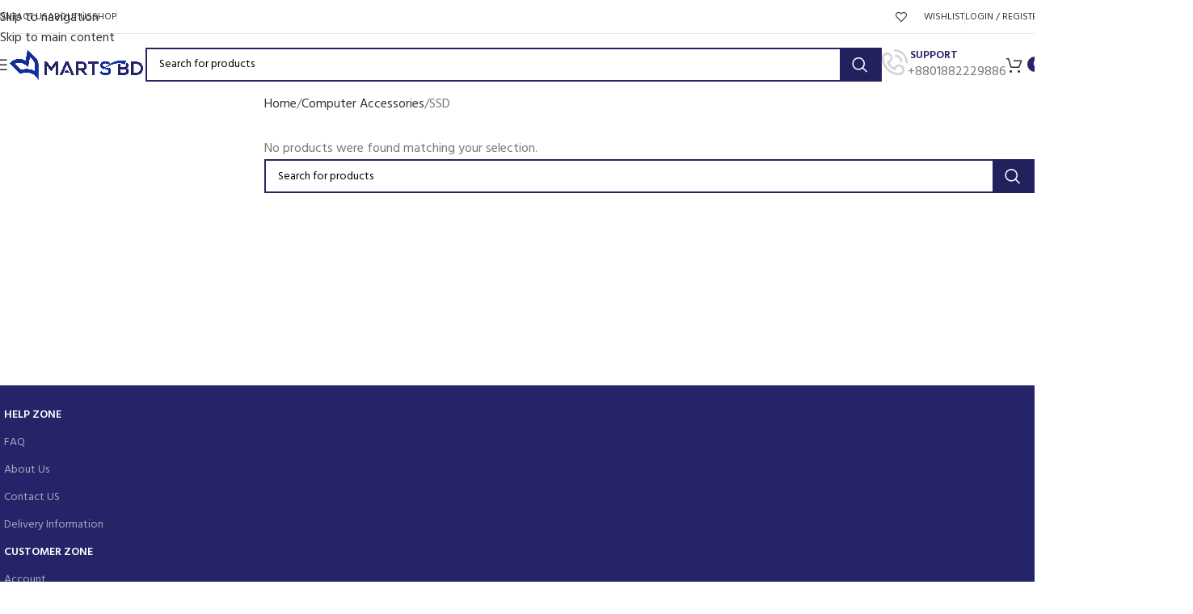

--- FILE ---
content_type: text/html; charset=UTF-8
request_url: https://martsbd.com/ssd/
body_size: 32211
content:
<!DOCTYPE html>
<html lang="en-US" prefix="og: https://ogp.me/ns#">
<head>
	<meta charset="UTF-8">
	<link rel="profile" href="https://gmpg.org/xfn/11">
	<link rel="pingback" href="https://martsbd.com/xmlrpc.php">

	<script>window._wca = window._wca || [];</script>

<!-- Search Engine Optimization by Rank Math - https://rankmath.com/ -->
<title>Buy Authentic SSD at Best Price in Bangladesh - Marts BD</title>
<meta name="description" content="Get genuine SSD products at the best price in Bangladesh from martsbd.com ✓ Fastest Delivery ✓ Cheap Price ✓ Online Payment"/>
<meta name="robots" content="follow, noindex"/>
<meta property="og:locale" content="en_US" />
<meta property="og:type" content="article" />
<meta property="og:title" content="Buy Authentic SSD at Best Price in Bangladesh - Marts BD" />
<meta property="og:description" content="Get genuine SSD products at the best price in Bangladesh from martsbd.com ✓ Fastest Delivery ✓ Cheap Price ✓ Online Payment" />
<meta property="og:url" content="https://martsbd.com/ssd/" />
<meta property="og:site_name" content="Marts BD" />
<meta property="article:publisher" content="https://www.facebook.com/martsbd" />
<meta property="og:image" content="https://martsbd.com/wp-content/uploads/2022/02/cropped-icon512.png" />
<meta property="og:image:secure_url" content="https://martsbd.com/wp-content/uploads/2022/02/cropped-icon512.png" />
<meta property="og:image:width" content="512" />
<meta property="og:image:height" content="512" />
<meta property="og:image:type" content="image/png" />
<meta name="twitter:card" content="summary_large_image" />
<meta name="twitter:title" content="Buy Authentic SSD at Best Price in Bangladesh - Marts BD" />
<meta name="twitter:description" content="Get genuine SSD products at the best price in Bangladesh from martsbd.com ✓ Fastest Delivery ✓ Cheap Price ✓ Online Payment" />
<meta name="twitter:image" content="https://martsbd.com/wp-content/uploads/2022/02/cropped-icon512.png" />
<script type="application/ld+json" class="rank-math-schema">{"@context":"https://schema.org","@graph":[{"@type":"Place","@id":"https://martsbd.com/#place","address":{"@type":"PostalAddress","addressRegion":"Dhaka","postalCode":"1219","addressCountry":"Bangladesh"}},{"@type":"ElectronicsStore","@id":"https://martsbd.com/#organization","name":"MARTS BD","url":"https://martsbd.com","sameAs":["https://www.facebook.com/martsbd"],"email":"support@martsbd.com","address":{"@type":"PostalAddress","addressRegion":"Dhaka","postalCode":"1219","addressCountry":"Bangladesh"},"logo":{"@type":"ImageObject","@id":"https://martsbd.com/#logo","url":"https://martsbd.com/wp-content/uploads/2022/02/marts-bd-512x512-bag.png","contentUrl":"https://martsbd.com/wp-content/uploads/2022/02/marts-bd-512x512-bag.png","caption":"Marts BD","inLanguage":"en-US","width":"512","height":"512"},"openingHours":["Monday,Tuesday,Wednesday,Thursday,Friday,Saturday,Sunday 09:00-17:00"],"location":{"@id":"https://martsbd.com/#place"},"image":{"@id":"https://martsbd.com/#logo"},"telephone":"+8801888719133"},{"@type":"WebSite","@id":"https://martsbd.com/#website","url":"https://martsbd.com","name":"Marts BD","publisher":{"@id":"https://martsbd.com/#organization"},"inLanguage":"en-US"},{"@type":"BreadcrumbList","@id":"https://martsbd.com/ssd/#breadcrumb","itemListElement":[{"@type":"ListItem","position":"1","item":{"@id":"https://martsbd.com","name":"Home"}},{"@type":"ListItem","position":"2","item":{"@id":"https://martsbd.com/ssd/","name":"SSD"}}]},{"@type":"CollectionPage","@id":"https://martsbd.com/ssd/#webpage","url":"https://martsbd.com/ssd/","name":"Buy Authentic SSD at Best Price in Bangladesh - Marts BD","isPartOf":{"@id":"https://martsbd.com/#website"},"inLanguage":"en-US","breadcrumb":{"@id":"https://martsbd.com/ssd/#breadcrumb"}},{"@context":"https://schema.org/","@graph":[]}]}</script>
<!-- /Rank Math WordPress SEO plugin -->

<link rel='dns-prefetch' href='//cdn.datatables.net' />
<link rel='dns-prefetch' href='//stats.wp.com' />
<link rel='dns-prefetch' href='//fonts.googleapis.com' />
<link rel="alternate" type="application/rss+xml" title="Marts BD &raquo; Feed" href="https://martsbd.com/feed/" />
<link rel="alternate" type="application/rss+xml" title="Marts BD &raquo; Comments Feed" href="https://martsbd.com/comments/feed/" />
<link rel="alternate" type="application/rss+xml" title="Marts BD &raquo; SSD Category Feed" href="https://martsbd.com/ssd/feed/" />
<style id='wp-img-auto-sizes-contain-inline-css' type='text/css'>
img:is([sizes=auto i],[sizes^="auto," i]){contain-intrinsic-size:3000px 1500px}
/*# sourceURL=wp-img-auto-sizes-contain-inline-css */
</style>
<link rel='stylesheet' id='wp-block-library-css' href='https://martsbd.com/wp-includes/css/dist/block-library/style.min.css?ver=6.9' type='text/css' media='all' />
<style id='safe-svg-svg-icon-style-inline-css' type='text/css'>
.safe-svg-cover{text-align:center}.safe-svg-cover .safe-svg-inside{display:inline-block;max-width:100%}.safe-svg-cover svg{fill:currentColor;height:100%;max-height:100%;max-width:100%;width:100%}

/*# sourceURL=https://martsbd.com/wp-content/plugins/safe-svg/dist/safe-svg-block-frontend.css */
</style>
<link rel='stylesheet' id='mediaelement-css' href='https://martsbd.com/wp-includes/js/mediaelement/mediaelementplayer-legacy.min.css?ver=4.2.17' type='text/css' media='all' />
<link rel='stylesheet' id='wp-mediaelement-css' href='https://martsbd.com/wp-includes/js/mediaelement/wp-mediaelement.min.css?ver=6.9' type='text/css' media='all' />
<style id='jetpack-sharing-buttons-style-inline-css' type='text/css'>
.jetpack-sharing-buttons__services-list{display:flex;flex-direction:row;flex-wrap:wrap;gap:0;list-style-type:none;margin:5px;padding:0}.jetpack-sharing-buttons__services-list.has-small-icon-size{font-size:12px}.jetpack-sharing-buttons__services-list.has-normal-icon-size{font-size:16px}.jetpack-sharing-buttons__services-list.has-large-icon-size{font-size:24px}.jetpack-sharing-buttons__services-list.has-huge-icon-size{font-size:36px}@media print{.jetpack-sharing-buttons__services-list{display:none!important}}.editor-styles-wrapper .wp-block-jetpack-sharing-buttons{gap:0;padding-inline-start:0}ul.jetpack-sharing-buttons__services-list.has-background{padding:1.25em 2.375em}
/*# sourceURL=https://martsbd.com/wp-content/plugins/jetpack/_inc/blocks/sharing-buttons/view.css */
</style>
<style id='global-styles-inline-css' type='text/css'>
:root{--wp--preset--aspect-ratio--square: 1;--wp--preset--aspect-ratio--4-3: 4/3;--wp--preset--aspect-ratio--3-4: 3/4;--wp--preset--aspect-ratio--3-2: 3/2;--wp--preset--aspect-ratio--2-3: 2/3;--wp--preset--aspect-ratio--16-9: 16/9;--wp--preset--aspect-ratio--9-16: 9/16;--wp--preset--color--black: #000000;--wp--preset--color--cyan-bluish-gray: #abb8c3;--wp--preset--color--white: #ffffff;--wp--preset--color--pale-pink: #f78da7;--wp--preset--color--vivid-red: #cf2e2e;--wp--preset--color--luminous-vivid-orange: #ff6900;--wp--preset--color--luminous-vivid-amber: #fcb900;--wp--preset--color--light-green-cyan: #7bdcb5;--wp--preset--color--vivid-green-cyan: #00d084;--wp--preset--color--pale-cyan-blue: #8ed1fc;--wp--preset--color--vivid-cyan-blue: #0693e3;--wp--preset--color--vivid-purple: #9b51e0;--wp--preset--gradient--vivid-cyan-blue-to-vivid-purple: linear-gradient(135deg,rgb(6,147,227) 0%,rgb(155,81,224) 100%);--wp--preset--gradient--light-green-cyan-to-vivid-green-cyan: linear-gradient(135deg,rgb(122,220,180) 0%,rgb(0,208,130) 100%);--wp--preset--gradient--luminous-vivid-amber-to-luminous-vivid-orange: linear-gradient(135deg,rgb(252,185,0) 0%,rgb(255,105,0) 100%);--wp--preset--gradient--luminous-vivid-orange-to-vivid-red: linear-gradient(135deg,rgb(255,105,0) 0%,rgb(207,46,46) 100%);--wp--preset--gradient--very-light-gray-to-cyan-bluish-gray: linear-gradient(135deg,rgb(238,238,238) 0%,rgb(169,184,195) 100%);--wp--preset--gradient--cool-to-warm-spectrum: linear-gradient(135deg,rgb(74,234,220) 0%,rgb(151,120,209) 20%,rgb(207,42,186) 40%,rgb(238,44,130) 60%,rgb(251,105,98) 80%,rgb(254,248,76) 100%);--wp--preset--gradient--blush-light-purple: linear-gradient(135deg,rgb(255,206,236) 0%,rgb(152,150,240) 100%);--wp--preset--gradient--blush-bordeaux: linear-gradient(135deg,rgb(254,205,165) 0%,rgb(254,45,45) 50%,rgb(107,0,62) 100%);--wp--preset--gradient--luminous-dusk: linear-gradient(135deg,rgb(255,203,112) 0%,rgb(199,81,192) 50%,rgb(65,88,208) 100%);--wp--preset--gradient--pale-ocean: linear-gradient(135deg,rgb(255,245,203) 0%,rgb(182,227,212) 50%,rgb(51,167,181) 100%);--wp--preset--gradient--electric-grass: linear-gradient(135deg,rgb(202,248,128) 0%,rgb(113,206,126) 100%);--wp--preset--gradient--midnight: linear-gradient(135deg,rgb(2,3,129) 0%,rgb(40,116,252) 100%);--wp--preset--font-size--small: 13px;--wp--preset--font-size--medium: 20px;--wp--preset--font-size--large: 36px;--wp--preset--font-size--x-large: 42px;--wp--preset--spacing--20: 0.44rem;--wp--preset--spacing--30: 0.67rem;--wp--preset--spacing--40: 1rem;--wp--preset--spacing--50: 1.5rem;--wp--preset--spacing--60: 2.25rem;--wp--preset--spacing--70: 3.38rem;--wp--preset--spacing--80: 5.06rem;--wp--preset--shadow--natural: 6px 6px 9px rgba(0, 0, 0, 0.2);--wp--preset--shadow--deep: 12px 12px 50px rgba(0, 0, 0, 0.4);--wp--preset--shadow--sharp: 6px 6px 0px rgba(0, 0, 0, 0.2);--wp--preset--shadow--outlined: 6px 6px 0px -3px rgb(255, 255, 255), 6px 6px rgb(0, 0, 0);--wp--preset--shadow--crisp: 6px 6px 0px rgb(0, 0, 0);}:where(body) { margin: 0; }.wp-site-blocks > .alignleft { float: left; margin-right: 2em; }.wp-site-blocks > .alignright { float: right; margin-left: 2em; }.wp-site-blocks > .aligncenter { justify-content: center; margin-left: auto; margin-right: auto; }:where(.is-layout-flex){gap: 0.5em;}:where(.is-layout-grid){gap: 0.5em;}.is-layout-flow > .alignleft{float: left;margin-inline-start: 0;margin-inline-end: 2em;}.is-layout-flow > .alignright{float: right;margin-inline-start: 2em;margin-inline-end: 0;}.is-layout-flow > .aligncenter{margin-left: auto !important;margin-right: auto !important;}.is-layout-constrained > .alignleft{float: left;margin-inline-start: 0;margin-inline-end: 2em;}.is-layout-constrained > .alignright{float: right;margin-inline-start: 2em;margin-inline-end: 0;}.is-layout-constrained > .aligncenter{margin-left: auto !important;margin-right: auto !important;}.is-layout-constrained > :where(:not(.alignleft):not(.alignright):not(.alignfull)){margin-left: auto !important;margin-right: auto !important;}body .is-layout-flex{display: flex;}.is-layout-flex{flex-wrap: wrap;align-items: center;}.is-layout-flex > :is(*, div){margin: 0;}body .is-layout-grid{display: grid;}.is-layout-grid > :is(*, div){margin: 0;}body{padding-top: 0px;padding-right: 0px;padding-bottom: 0px;padding-left: 0px;}a:where(:not(.wp-element-button)){text-decoration: none;}:root :where(.wp-element-button, .wp-block-button__link){background-color: #32373c;border-width: 0;color: #fff;font-family: inherit;font-size: inherit;font-style: inherit;font-weight: inherit;letter-spacing: inherit;line-height: inherit;padding-top: calc(0.667em + 2px);padding-right: calc(1.333em + 2px);padding-bottom: calc(0.667em + 2px);padding-left: calc(1.333em + 2px);text-decoration: none;text-transform: inherit;}.has-black-color{color: var(--wp--preset--color--black) !important;}.has-cyan-bluish-gray-color{color: var(--wp--preset--color--cyan-bluish-gray) !important;}.has-white-color{color: var(--wp--preset--color--white) !important;}.has-pale-pink-color{color: var(--wp--preset--color--pale-pink) !important;}.has-vivid-red-color{color: var(--wp--preset--color--vivid-red) !important;}.has-luminous-vivid-orange-color{color: var(--wp--preset--color--luminous-vivid-orange) !important;}.has-luminous-vivid-amber-color{color: var(--wp--preset--color--luminous-vivid-amber) !important;}.has-light-green-cyan-color{color: var(--wp--preset--color--light-green-cyan) !important;}.has-vivid-green-cyan-color{color: var(--wp--preset--color--vivid-green-cyan) !important;}.has-pale-cyan-blue-color{color: var(--wp--preset--color--pale-cyan-blue) !important;}.has-vivid-cyan-blue-color{color: var(--wp--preset--color--vivid-cyan-blue) !important;}.has-vivid-purple-color{color: var(--wp--preset--color--vivid-purple) !important;}.has-black-background-color{background-color: var(--wp--preset--color--black) !important;}.has-cyan-bluish-gray-background-color{background-color: var(--wp--preset--color--cyan-bluish-gray) !important;}.has-white-background-color{background-color: var(--wp--preset--color--white) !important;}.has-pale-pink-background-color{background-color: var(--wp--preset--color--pale-pink) !important;}.has-vivid-red-background-color{background-color: var(--wp--preset--color--vivid-red) !important;}.has-luminous-vivid-orange-background-color{background-color: var(--wp--preset--color--luminous-vivid-orange) !important;}.has-luminous-vivid-amber-background-color{background-color: var(--wp--preset--color--luminous-vivid-amber) !important;}.has-light-green-cyan-background-color{background-color: var(--wp--preset--color--light-green-cyan) !important;}.has-vivid-green-cyan-background-color{background-color: var(--wp--preset--color--vivid-green-cyan) !important;}.has-pale-cyan-blue-background-color{background-color: var(--wp--preset--color--pale-cyan-blue) !important;}.has-vivid-cyan-blue-background-color{background-color: var(--wp--preset--color--vivid-cyan-blue) !important;}.has-vivid-purple-background-color{background-color: var(--wp--preset--color--vivid-purple) !important;}.has-black-border-color{border-color: var(--wp--preset--color--black) !important;}.has-cyan-bluish-gray-border-color{border-color: var(--wp--preset--color--cyan-bluish-gray) !important;}.has-white-border-color{border-color: var(--wp--preset--color--white) !important;}.has-pale-pink-border-color{border-color: var(--wp--preset--color--pale-pink) !important;}.has-vivid-red-border-color{border-color: var(--wp--preset--color--vivid-red) !important;}.has-luminous-vivid-orange-border-color{border-color: var(--wp--preset--color--luminous-vivid-orange) !important;}.has-luminous-vivid-amber-border-color{border-color: var(--wp--preset--color--luminous-vivid-amber) !important;}.has-light-green-cyan-border-color{border-color: var(--wp--preset--color--light-green-cyan) !important;}.has-vivid-green-cyan-border-color{border-color: var(--wp--preset--color--vivid-green-cyan) !important;}.has-pale-cyan-blue-border-color{border-color: var(--wp--preset--color--pale-cyan-blue) !important;}.has-vivid-cyan-blue-border-color{border-color: var(--wp--preset--color--vivid-cyan-blue) !important;}.has-vivid-purple-border-color{border-color: var(--wp--preset--color--vivid-purple) !important;}.has-vivid-cyan-blue-to-vivid-purple-gradient-background{background: var(--wp--preset--gradient--vivid-cyan-blue-to-vivid-purple) !important;}.has-light-green-cyan-to-vivid-green-cyan-gradient-background{background: var(--wp--preset--gradient--light-green-cyan-to-vivid-green-cyan) !important;}.has-luminous-vivid-amber-to-luminous-vivid-orange-gradient-background{background: var(--wp--preset--gradient--luminous-vivid-amber-to-luminous-vivid-orange) !important;}.has-luminous-vivid-orange-to-vivid-red-gradient-background{background: var(--wp--preset--gradient--luminous-vivid-orange-to-vivid-red) !important;}.has-very-light-gray-to-cyan-bluish-gray-gradient-background{background: var(--wp--preset--gradient--very-light-gray-to-cyan-bluish-gray) !important;}.has-cool-to-warm-spectrum-gradient-background{background: var(--wp--preset--gradient--cool-to-warm-spectrum) !important;}.has-blush-light-purple-gradient-background{background: var(--wp--preset--gradient--blush-light-purple) !important;}.has-blush-bordeaux-gradient-background{background: var(--wp--preset--gradient--blush-bordeaux) !important;}.has-luminous-dusk-gradient-background{background: var(--wp--preset--gradient--luminous-dusk) !important;}.has-pale-ocean-gradient-background{background: var(--wp--preset--gradient--pale-ocean) !important;}.has-electric-grass-gradient-background{background: var(--wp--preset--gradient--electric-grass) !important;}.has-midnight-gradient-background{background: var(--wp--preset--gradient--midnight) !important;}.has-small-font-size{font-size: var(--wp--preset--font-size--small) !important;}.has-medium-font-size{font-size: var(--wp--preset--font-size--medium) !important;}.has-large-font-size{font-size: var(--wp--preset--font-size--large) !important;}.has-x-large-font-size{font-size: var(--wp--preset--font-size--x-large) !important;}
:where(.wp-block-post-template.is-layout-flex){gap: 1.25em;}:where(.wp-block-post-template.is-layout-grid){gap: 1.25em;}
:where(.wp-block-term-template.is-layout-flex){gap: 1.25em;}:where(.wp-block-term-template.is-layout-grid){gap: 1.25em;}
:where(.wp-block-columns.is-layout-flex){gap: 2em;}:where(.wp-block-columns.is-layout-grid){gap: 2em;}
:root :where(.wp-block-pullquote){font-size: 1.5em;line-height: 1.6;}
/*# sourceURL=global-styles-inline-css */
</style>
<style id='woocommerce-inline-inline-css' type='text/css'>
.woocommerce form .form-row .required { visibility: visible; }
/*# sourceURL=woocommerce-inline-inline-css */
</style>
<link rel='stylesheet' id='jquery-datatables-css-css' href='//cdn.datatables.net/1.11.3/css/jquery.dataTables.min.css?ver=6.9' type='text/css' media='all' />
<link rel='stylesheet' id='uddoktapay-gateway-css' href='https://martsbd.com/wp-content/plugins/uddoktapay-gateway/assets/css/uddoktapay.css?ver=2.6.3' type='text/css' media='all' />
<link rel='stylesheet' id='wcpa-frontend-css' href='https://martsbd.com/wp-content/plugins/woo-custom-product-addons/assets/css/style_1.css?ver=3.0.19' type='text/css' media='all' />
<link rel='stylesheet' id='chaty-front-css-css' href='https://martsbd.com/wp-content/plugins/chaty/css/chaty-front.min.css?ver=3.5.11721834287' type='text/css' media='all' />
<link rel='stylesheet' id='elementor-icons-css' href='https://martsbd.com/wp-content/plugins/elementor/assets/lib/eicons/css/elementor-icons.min.css?ver=5.45.0' type='text/css' media='all' />
<link rel='stylesheet' id='elementor-frontend-css' href='https://martsbd.com/wp-content/plugins/elementor/assets/css/frontend.min.css?ver=3.34.1' type='text/css' media='all' />
<link rel='stylesheet' id='elementor-post-7-css' href='https://martsbd.com/wp-content/uploads/elementor/css/post-7.css?ver=1766129121' type='text/css' media='all' />
<link rel='stylesheet' id='wd-style-base-css' href='https://martsbd.com/wp-content/themes/woodmart/css/parts/base.min.css?ver=8.3.4' type='text/css' media='all' />
<link rel='stylesheet' id='wd-helpers-wpb-elem-css' href='https://martsbd.com/wp-content/themes/woodmart/css/parts/helpers-wpb-elem.min.css?ver=8.3.4' type='text/css' media='all' />
<link rel='stylesheet' id='wd-elementor-base-css' href='https://martsbd.com/wp-content/themes/woodmart/css/parts/int-elem-base.min.css?ver=8.3.4' type='text/css' media='all' />
<link rel='stylesheet' id='wd-woocommerce-base-css' href='https://martsbd.com/wp-content/themes/woodmart/css/parts/woocommerce-base.min.css?ver=8.3.4' type='text/css' media='all' />
<link rel='stylesheet' id='wd-mod-star-rating-css' href='https://martsbd.com/wp-content/themes/woodmart/css/parts/mod-star-rating.min.css?ver=8.3.4' type='text/css' media='all' />
<link rel='stylesheet' id='wd-woocommerce-block-notices-css' href='https://martsbd.com/wp-content/themes/woodmart/css/parts/woo-mod-block-notices.min.css?ver=8.3.4' type='text/css' media='all' />
<link rel='stylesheet' id='wd-widget-active-filters-css' href='https://martsbd.com/wp-content/themes/woodmart/css/parts/woo-widget-active-filters.min.css?ver=8.3.4' type='text/css' media='all' />
<link rel='stylesheet' id='wd-woo-shop-predefined-css' href='https://martsbd.com/wp-content/themes/woodmart/css/parts/woo-shop-predefined.min.css?ver=8.3.4' type='text/css' media='all' />
<link rel='stylesheet' id='wd-woo-shop-el-products-per-page-css' href='https://martsbd.com/wp-content/themes/woodmart/css/parts/woo-shop-el-products-per-page.min.css?ver=8.3.4' type='text/css' media='all' />
<link rel='stylesheet' id='wd-woo-shop-page-title-css' href='https://martsbd.com/wp-content/themes/woodmart/css/parts/woo-shop-page-title.min.css?ver=8.3.4' type='text/css' media='all' />
<link rel='stylesheet' id='wd-woo-mod-shop-loop-head-css' href='https://martsbd.com/wp-content/themes/woodmart/css/parts/woo-mod-shop-loop-head.min.css?ver=8.3.4' type='text/css' media='all' />
<link rel='stylesheet' id='wd-woo-shop-el-order-by-css' href='https://martsbd.com/wp-content/themes/woodmart/css/parts/woo-shop-el-order-by.min.css?ver=8.3.4' type='text/css' media='all' />
<link rel='stylesheet' id='wd-woo-shop-el-products-view-css' href='https://martsbd.com/wp-content/themes/woodmart/css/parts/woo-shop-el-products-view.min.css?ver=8.3.4' type='text/css' media='all' />
<link rel='stylesheet' id='wd-woo-shop-opt-without-title-css' href='https://martsbd.com/wp-content/themes/woodmart/css/parts/woo-shop-opt-without-title.min.css?ver=8.3.4' type='text/css' media='all' />
<link rel='stylesheet' id='wd-wp-blocks-css' href='https://martsbd.com/wp-content/themes/woodmart/css/parts/wp-blocks.min.css?ver=8.3.4' type='text/css' media='all' />
<link rel='stylesheet' id='wd-header-base-css' href='https://martsbd.com/wp-content/themes/woodmart/css/parts/header-base.min.css?ver=8.3.4' type='text/css' media='all' />
<link rel='stylesheet' id='wd-mod-tools-css' href='https://martsbd.com/wp-content/themes/woodmart/css/parts/mod-tools.min.css?ver=8.3.4' type='text/css' media='all' />
<link rel='stylesheet' id='wd-header-elements-base-css' href='https://martsbd.com/wp-content/themes/woodmart/css/parts/header-el-base.min.css?ver=8.3.4' type='text/css' media='all' />
<link rel='stylesheet' id='wd-woo-mod-login-form-css' href='https://martsbd.com/wp-content/themes/woodmart/css/parts/woo-mod-login-form.min.css?ver=8.3.4' type='text/css' media='all' />
<link rel='stylesheet' id='wd-header-my-account-css' href='https://martsbd.com/wp-content/themes/woodmart/css/parts/header-el-my-account.min.css?ver=8.3.4' type='text/css' media='all' />
<link rel='stylesheet' id='wd-social-icons-css' href='https://martsbd.com/wp-content/themes/woodmart/css/parts/el-social-icons.min.css?ver=8.3.4' type='text/css' media='all' />
<link rel='stylesheet' id='wd-social-icons-styles-css' href='https://martsbd.com/wp-content/themes/woodmart/css/parts/el-social-styles.min.css?ver=8.3.4' type='text/css' media='all' />
<link rel='stylesheet' id='wd-header-mobile-nav-dropdown-css' href='https://martsbd.com/wp-content/themes/woodmart/css/parts/header-el-mobile-nav-dropdown.min.css?ver=8.3.4' type='text/css' media='all' />
<link rel='stylesheet' id='wd-header-search-css' href='https://martsbd.com/wp-content/themes/woodmart/css/parts/header-el-search.min.css?ver=8.3.4' type='text/css' media='all' />
<link rel='stylesheet' id='wd-header-search-form-css' href='https://martsbd.com/wp-content/themes/woodmart/css/parts/header-el-search-form.min.css?ver=8.3.4' type='text/css' media='all' />
<link rel='stylesheet' id='wd-wd-search-form-css' href='https://martsbd.com/wp-content/themes/woodmart/css/parts/wd-search-form.min.css?ver=8.3.4' type='text/css' media='all' />
<link rel='stylesheet' id='wd-wd-search-results-css' href='https://martsbd.com/wp-content/themes/woodmart/css/parts/wd-search-results.min.css?ver=8.3.4' type='text/css' media='all' />
<link rel='stylesheet' id='wd-wd-search-dropdown-css' href='https://martsbd.com/wp-content/themes/woodmart/css/parts/wd-search-dropdown.min.css?ver=8.3.4' type='text/css' media='all' />
<link rel='stylesheet' id='wd-info-box-css' href='https://martsbd.com/wp-content/themes/woodmart/css/parts/el-info-box.min.css?ver=8.3.4' type='text/css' media='all' />
<link rel='stylesheet' id='wd-header-cart-side-css' href='https://martsbd.com/wp-content/themes/woodmart/css/parts/header-el-cart-side.min.css?ver=8.3.4' type='text/css' media='all' />
<link rel='stylesheet' id='wd-header-cart-css' href='https://martsbd.com/wp-content/themes/woodmart/css/parts/header-el-cart.min.css?ver=8.3.4' type='text/css' media='all' />
<link rel='stylesheet' id='wd-widget-shopping-cart-css' href='https://martsbd.com/wp-content/themes/woodmart/css/parts/woo-widget-shopping-cart.min.css?ver=8.3.4' type='text/css' media='all' />
<link rel='stylesheet' id='wd-widget-product-list-css' href='https://martsbd.com/wp-content/themes/woodmart/css/parts/woo-widget-product-list.min.css?ver=8.3.4' type='text/css' media='all' />
<link rel='stylesheet' id='wd-page-title-css' href='https://martsbd.com/wp-content/themes/woodmart/css/parts/page-title.min.css?ver=8.3.4' type='text/css' media='all' />
<link rel='stylesheet' id='wd-off-canvas-sidebar-css' href='https://martsbd.com/wp-content/themes/woodmart/css/parts/opt-off-canvas-sidebar.min.css?ver=8.3.4' type='text/css' media='all' />
<link rel='stylesheet' id='wd-widget-slider-price-filter-css' href='https://martsbd.com/wp-content/themes/woodmart/css/parts/woo-widget-slider-price-filter.min.css?ver=8.3.4' type='text/css' media='all' />
<link rel='stylesheet' id='wd-shop-filter-area-css' href='https://martsbd.com/wp-content/themes/woodmart/css/parts/woo-shop-el-filters-area.min.css?ver=8.3.4' type='text/css' media='all' />
<link rel='stylesheet' id='wd-widget-collapse-css' href='https://martsbd.com/wp-content/themes/woodmart/css/parts/opt-widget-collapse.min.css?ver=8.3.4' type='text/css' media='all' />
<link rel='stylesheet' id='wd-footer-base-css' href='https://martsbd.com/wp-content/themes/woodmart/css/parts/footer-base.min.css?ver=8.3.4' type='text/css' media='all' />
<link rel='stylesheet' id='wd-mod-nav-menu-label-css' href='https://martsbd.com/wp-content/themes/woodmart/css/parts/mod-nav-menu-label.min.css?ver=8.3.4' type='text/css' media='all' />
<link rel='stylesheet' id='wd-scroll-top-css' href='https://martsbd.com/wp-content/themes/woodmart/css/parts/opt-scrolltotop.min.css?ver=8.3.4' type='text/css' media='all' />
<link rel='stylesheet' id='wd-header-my-account-sidebar-css' href='https://martsbd.com/wp-content/themes/woodmart/css/parts/header-el-my-account-sidebar.min.css?ver=8.3.4' type='text/css' media='all' />
<link rel='stylesheet' id='wd-woo-opt-social-login-css' href='https://martsbd.com/wp-content/themes/woodmart/css/parts/woo-opt-social-login.min.css?ver=8.3.4' type='text/css' media='all' />
<link rel='stylesheet' id='wd-bottom-toolbar-css' href='https://martsbd.com/wp-content/themes/woodmart/css/parts/opt-bottom-toolbar.min.css?ver=8.3.4' type='text/css' media='all' />
<link rel='stylesheet' id='wd-shop-off-canvas-sidebar-css' href='https://martsbd.com/wp-content/themes/woodmart/css/parts/opt-shop-off-canvas-sidebar.min.css?ver=8.3.4' type='text/css' media='all' />
<link rel='stylesheet' id='wd-mod-sticky-sidebar-opener-css' href='https://martsbd.com/wp-content/themes/woodmart/css/parts/mod-sticky-sidebar-opener.min.css?ver=8.3.4' type='text/css' media='all' />
<link rel='stylesheet' id='xts-style-header_500955-css' href='https://martsbd.com/wp-content/uploads/2025/11/xts-header_500955-1764088572.css?ver=8.3.4' type='text/css' media='all' />
<link rel='stylesheet' id='xts-style-theme_settings_default-css' href='https://martsbd.com/wp-content/uploads/2025/11/xts-theme_settings_default-1764088846.css?ver=8.3.4' type='text/css' media='all' />
<link rel='stylesheet' id='xts-google-fonts-css' href='https://fonts.googleapis.com/css?family=Hind%3A400%2C600%7CRaleway%3A400%2C600&#038;ver=8.3.4' type='text/css' media='all' />
<link rel='stylesheet' id='elementor-gf-local-roboto-css' href='https://martsbd.com/wp-content/uploads/elementor/google-fonts/css/roboto.css?ver=1742269324' type='text/css' media='all' />
<link rel='stylesheet' id='elementor-gf-local-robotoslab-css' href='https://martsbd.com/wp-content/uploads/elementor/google-fonts/css/robotoslab.css?ver=1742269338' type='text/css' media='all' />
<script type="text/javascript" src="https://martsbd.com/wp-includes/js/jquery/jquery.min.js?ver=3.7.1" id="jquery-core-js"></script>
<script type="text/javascript" src="https://martsbd.com/wp-includes/js/jquery/jquery-migrate.min.js?ver=3.4.1" id="jquery-migrate-js"></script>
<script type="text/javascript" src="https://martsbd.com/wp-content/plugins/woocommerce/assets/js/jquery-blockui/jquery.blockUI.min.js?ver=2.7.0-wc.10.4.3" id="wc-jquery-blockui-js" defer="defer" data-wp-strategy="defer"></script>
<script type="text/javascript" src="https://martsbd.com/wp-content/plugins/woocommerce/assets/js/js-cookie/js.cookie.min.js?ver=2.1.4-wc.10.4.3" id="wc-js-cookie-js" defer="defer" data-wp-strategy="defer"></script>
<script type="text/javascript" id="woocommerce-js-extra">
/* <![CDATA[ */
var woocommerce_params = {"ajax_url":"/wp-admin/admin-ajax.php","wc_ajax_url":"/?wc-ajax=%%endpoint%%","i18n_password_show":"Show password","i18n_password_hide":"Hide password"};
//# sourceURL=woocommerce-js-extra
/* ]]> */
</script>
<script type="text/javascript" src="https://martsbd.com/wp-content/plugins/woocommerce/assets/js/frontend/woocommerce.min.js?ver=10.4.3" id="woocommerce-js" defer="defer" data-wp-strategy="defer"></script>
<script type="text/javascript" src="//cdn.datatables.net/1.10.22/js/jquery.dataTables.min.js?ver=6.9" id="jquery-datatables-js-js"></script>
<script type="text/javascript" src="https://stats.wp.com/s-202604.js" id="woocommerce-analytics-js" defer="defer" data-wp-strategy="defer"></script>
<script type="text/javascript" src="https://martsbd.com/wp-content/themes/woodmart/js/libs/device.min.js?ver=8.3.4" id="wd-device-library-js"></script>
<script type="text/javascript" src="https://martsbd.com/wp-content/themes/woodmart/js/scripts/global/scrollBar.min.js?ver=8.3.4" id="wd-scrollbar-js"></script>
<link rel="https://api.w.org/" href="https://martsbd.com/wp-json/" /><link rel="alternate" title="JSON" type="application/json" href="https://martsbd.com/wp-json/wp/v2/product_cat/204" /><link rel="EditURI" type="application/rsd+xml" title="RSD" href="https://martsbd.com/xmlrpc.php?rsd" />
<meta name="generator" content="WordPress 6.9" />

<script async src="https://pagead2.googlesyndication.com/pagead/js/adsbygoogle.js?client=ca-pub-5272710913229554"
     crossorigin="anonymous"></script>

<script async src="https://pagead2.googlesyndication.com/pagead/js/adsbygoogle.js?client=ca-pub-1307395141080225"
     crossorigin="anonymous"></script>
	<style>img#wpstats{display:none}</style>
		<meta name="theme-color" content="rgb(37,36,104)">					<meta name="viewport" content="width=device-width, initial-scale=1.0, maximum-scale=1.0, user-scalable=no">
										<noscript><style>.woocommerce-product-gallery{ opacity: 1 !important; }</style></noscript>
	<meta name="generator" content="Elementor 3.34.1; features: additional_custom_breakpoints; settings: css_print_method-external, google_font-enabled, font_display-auto">
			<style>
				.e-con.e-parent:nth-of-type(n+4):not(.e-lazyloaded):not(.e-no-lazyload),
				.e-con.e-parent:nth-of-type(n+4):not(.e-lazyloaded):not(.e-no-lazyload) * {
					background-image: none !important;
				}
				@media screen and (max-height: 1024px) {
					.e-con.e-parent:nth-of-type(n+3):not(.e-lazyloaded):not(.e-no-lazyload),
					.e-con.e-parent:nth-of-type(n+3):not(.e-lazyloaded):not(.e-no-lazyload) * {
						background-image: none !important;
					}
				}
				@media screen and (max-height: 640px) {
					.e-con.e-parent:nth-of-type(n+2):not(.e-lazyloaded):not(.e-no-lazyload),
					.e-con.e-parent:nth-of-type(n+2):not(.e-lazyloaded):not(.e-no-lazyload) * {
						background-image: none !important;
					}
				}
			</style>
			<style>:root{  --wcpaSectionTitleSize:14px;   --wcpaLabelSize:14px;   --wcpaDescSize:13px;   --wcpaErrorSize:13px;   --wcpaLabelWeight:normal;   --wcpaDescWeight:normal;   --wcpaBorderWidth:1px;   --wcpaBorderRadius:6px;   --wcpaInputHeight:45px;   --wcpaCheckLabelSize:14px;   --wcpaCheckBorderWidth:1px;   --wcpaCheckWidth:20px;   --wcpaCheckHeight:20px;   --wcpaCheckBorderRadius:4px;   --wcpaCheckButtonRadius:5px;   --wcpaCheckButtonBorder:2px; }:root{  --wcpaButtonColor:#3340d3;   --wcpaLabelColor:#424242;   --wcpaDescColor:#797979;   --wcpaBorderColor:#c6d0e9;   --wcpaBorderColorFocus:#3561f3;   --wcpaInputBgColor:#FFFFFF;   --wcpaInputColor:#5d5d5d;   --wcpaCheckLabelColor:#4a4a4a;   --wcpaCheckBgColor:#3340d3;   --wcpaCheckBorderColor:#B9CBE3;   --wcpaCheckTickColor:#ffffff;   --wcpaRadioBgColor:#3340d3;   --wcpaRadioBorderColor:#B9CBE3;   --wcpaRadioTickColor:#ffffff;   --wcpaButtonTextColor:#ffffff;   --wcpaErrorColor:#F55050; }:root{}</style><link rel="icon" href="https://martsbd.com/wp-content/uploads/2025/11/cropped-Copy-of-Copy-of-logo.pdf-6-32x32.png" sizes="32x32" />
<link rel="icon" href="https://martsbd.com/wp-content/uploads/2025/11/cropped-Copy-of-Copy-of-logo.pdf-6-192x192.png" sizes="192x192" />
<link rel="apple-touch-icon" href="https://martsbd.com/wp-content/uploads/2025/11/cropped-Copy-of-Copy-of-logo.pdf-6-180x180.png" />
<meta name="msapplication-TileImage" content="https://martsbd.com/wp-content/uploads/2025/11/cropped-Copy-of-Copy-of-logo.pdf-6-270x270.png" />
		<style type="text/css" id="wp-custom-css">
			.product-grid-item {
    text-align: center;
    background-color: white;
    border-radius: 5px;
	  margin-bottom: 3px;
}

.product-grid-item .product-element-top {
    position: relative;
    overflow: hidden;
    margin-bottom: 10px;
    backface-visibility: hidden;
    -webkit-backface-visibility: hidden;
    border-top-right-radius: 5px;
    border-top-left-radius: 5px;
}

.product-grid-item .price {
    display: block;
    margin-bottom: 0;
    font-size: 15px;
    line-height: 2.5;
}


.owl-carousel .owl-dot, .owl-carousel .owl-nav .owl-next, .owl-carousel .owl-nav .owl-prev {
    cursor: pointer;
    cursor: hand;
    user-select: none;
    -webkit-user-select: none;
    -khtml-user-select: none;
    -moz-user-select: none;
    -ms-user-select: none;
    background-color: #252468;
    color: white;
    border-radius: 6px;
    width: inherit;
    padding: 3px;
}

.woodmart-load-more:not(:hover) {
    background: #252468 !important;
    color: #fff;
    border-radius: 5px;
}

/* border grid */
.products-bordered-grid.elements-grid:not(.elements-list) .product-grid-item {
    margin-bottom: 5px!important;
    border-style: solid;
    border-bottom-width: 8px;
    border-right-width: 8px;
    border-color: #F2F3F7;
    border-left-width: 0px;
	border-radius: 0px;
}

/* border color */

element.style {
}
#customer_login>div:not(:first-child):last-child, .autocomplete-suggestion, .brands-style-bordered .brand-item, .brands-style-bordered.brands-carousel .owl-carousel:not(.owl-loaded), .brands-style-bordered.brands-carousel .owl-stage-outer, .brands-style-bordered.brands-list .brand-item>a, .commentlist .children, .commentlist>li, .comments-area .children, .comments-area .comment, .comments-area .logged-in-as>a:not(:last-child), .copyrights-wrapper, .filters-area, .icl_post_in_other_langs, .login-form-side .create-account-question, .login-form-side .woocommerce-form-login, .lost_reset_password .form-row-first, .menu-item-register .login-title, .meta-location-add_to_cart .product_meta, .mobile-menu-widget, .mobile-nav .create-nav-msg, .popup-quick-view .product_meta, .product-tabs-wrapper, .product_list_widget>li, .products-bordered-grid .owl-stage-outer, .products-bordered-grid div.owl-carousel:not(.owl-loaded), .products-bordered-grid.elements-grid, .share-with-lines>span, .single-product-sidebar.sidebar-left, .single-product-sidebar.sidebar-right, .tabs-location-standard.reviews-location-separate.tabs-type-tabs .woocommerce-tabs, .view-all-results, .wc-bacs-bank-details li, .widget, .widget-heading, .widget_product_categories .count, .widget_product_tag_cloud .tagcloud a, .widget_rss ul li, .widget_shopping_cart .total, .widget_tag_cloud .tagcloud a, .woocommerce-MyAccount-content>p:not(.woocommerce-Message):first-child, .woocommerce-MyAccount-title, .woocommerce-shipping-fields, .woocommerce-terms-and-conditions-wrapper, .woocommerce-terms-and-conditions-wrapper .woocommerce-privacy-policy-text, .woocommerce-thankyou-order-details li, .wood-login-divider:after, .wood-login-divider:before, .woodmart-clear-filters-wrapp, .woodmart-my-account-sidebar, .woodmart-my-account-sidebar .sidebar-container, .woodmart-pf-price-range .filter_price_slider_amount, .woodmart-price-table .woodmart-plan-feature, .woodmart-price-table .woodmart-plan-features, .woodmart-price-table .woodmart-plan-inner, .woodmart-price-table.price-style-alt .woodmart-plan-price, .woodmart-product-instagram, .woodmart-recent-posts li, .woodmart-search-full-screen .autocomplete-suggestion.suggestion-divider, .woodmart-search-full-screen .searchform, .woodmart-title-style-bordered .left-line, .woodmart-title-style-bordered .right-line, .woodmart-twitter-element .twitter-post, .woodmart-wishlist-heading-wrapper, .woodmart-woocommerce-layered-nav .count, .wpml-ls-statics-post_translations, body .wp-playlist-item {
    border-color: #F2F3F7;
}

/* product sale label*/

.product-label {
	border-radius: 4px;
	margin-left: 3px;
}



/* search Form*/
.form-style-rounded input[type=text], .form-style-rounded input[type=email], .form-style-rounded input[type=password], .form-style-rounded input[type=search], .form-style-rounded input[type=number], .form-style-rounded input[type=url], .form-style-rounded input[type=tel], .form-style-rounded input[type=date], .form-style-rounded select {
    border-radius: 8px;
    border-color: #22215E;
}

.searchform .searchsubmit {
    position: absolute;
    top: 0;
    right: 2px;
    bottom: 0;
    padding: 0;
    width: 50px;
    border: none;
    background-color: #22215E;
    color: white;
    font-weight: 400;
    font-size: 0;
}
input[type=text], input[type=email], input[type=password], input[type=search], input[type=url], input[type=tel], input[type=date], select, textarea {
    padding: 0 15px;
    max-width: 100%;
    width: 100%;
    height: 42px;
    border: 2px solid #252468;
    border-radius: 0;
    background-color: transparent;
    box-shadow: none;
    vertical-align: middle;
    font-size: 14px;
    transition: border-color .5s ease;
	  color: black;
}
.woodmart-countdown-timer.color-scheme-light .woodmart-timer>span {
    color: #FFF;
    border-radius: 5px;
}
.product-grid-item .hover-img img, .product-grid-item .product-image-link img {
    width: 100%;
    height: 180px;
}
.product-grid-item .product-image-link img, .product-grid-item .hover-img img {
    width: 200px;
	height:200px;
}


.wd-hover-icons .wrapp-buttons {
    position: absolute;
    display: none !important;}


.wd-action-btn.wd-style-icon .button {
    display: none !important;}

.thank-page{
padding: 15px;
	border: 2px dashed #ff7733;
	border-radius: 10px;
	margin: 10px auto;
	font-size:16px;
	color: black;
	font-weight: 600;
	text-align:justify;
}

.thank-page p{
margin-bottom:0px !important;
}
.thank-page h3{
margin-bottom:0px !important;
	color: #ff7733;
	text-align:center;
}
@media(max-width: 767px){.thank-page{
	font-size: 14px;
	}}

	
/* product show box css shadow by AA */
.wd-product .product-wrapper {
    background-color: #FFFFFF !important;
   
    border-radius: 8px 8px 8px 8px !important;
    box-shadow: 3px 3px 4px 0px rgba(208, 208, 208, 0.5) !important;
}

.products-bordered-grid.elements-grid:not(.elements-list) .product-grid-item{background: transparent !important;}

.product-grid-item .product-image-link img, .product-grid-item .hover-img img {
    height: auto !important;
}

/* product show box css shadow by AA */

		</style>
		<style>
		
		</style></head>

<body class="archive tax-product_cat term-ssd term-204 wp-theme-woodmart theme-woodmart woocommerce woocommerce-page woocommerce-no-js wrapper-custom  categories-accordion-on woodmart-archive-shop woodmart-ajax-shop-on sticky-toolbar-on elementor-default elementor-kit-7">
			<script type="text/javascript" id="wd-flicker-fix">// Flicker fix.</script>		<div class="wd-skip-links">
								<a href="#menu-top-new-menu" class="wd-skip-navigation btn">
						Skip to navigation					</a>
								<a href="#main-content" class="wd-skip-content btn">
				Skip to main content			</a>
		</div>
			
	
	<div class="wd-page-wrapper website-wrapper">
									<header class="whb-header whb-header_500955 whb-sticky-shadow whb-scroll-slide whb-sticky-clone whb-hide-on-scroll">
					<div class="whb-main-header">
	
<div class="whb-row whb-top-bar whb-not-sticky-row whb-without-bg whb-border-boxed whb-color-dark whb-hidden-mobile whb-flex-flex-middle">
	<div class="container">
		<div class="whb-flex-row whb-top-bar-inner">
			<div class="whb-column whb-col-left whb-column5 whb-visible-lg">
	
<nav class="wd-header-nav wd-header-secondary-nav whb-hkday61ohi98k9oz4hae text-left wd-full-height" role="navigation" aria-label="Top Bar Right">
	<ul id="menu-top-bar-right" class="menu wd-nav wd-nav-header wd-nav-secondary wd-style-bordered wd-gap-s"><li id="menu-item-8418" class="menu-item menu-item-type-custom menu-item-object-custom menu-item-8418 item-level-0 menu-simple-dropdown wd-event-hover" ><a href="https://martsbd.com/contact-us/" class="woodmart-nav-link"><span class="nav-link-text">Contact Us</span></a></li>
<li id="menu-item-8822" class="menu-item menu-item-type-post_type menu-item-object-page menu-item-8822 item-level-0 menu-simple-dropdown wd-event-hover" ><a href="https://martsbd.com/about-us/" class="woodmart-nav-link"><span class="nav-link-text">About us</span></a></li>
<li id="menu-item-8823" class="menu-item menu-item-type-post_type menu-item-object-page menu-item-8823 item-level-0 menu-simple-dropdown wd-event-hover" ><a href="https://martsbd.com/shop/" class="woodmart-nav-link"><span class="nav-link-text">Shop</span></a></li>
</ul></nav>
<div class="wd-header-divider wd-full-height whb-s3ozswewexkbpahmbqyk"></div>
</div>
<div class="whb-column whb-col-center whb-column6 whb-visible-lg whb-empty-column">
	</div>
<div class="whb-column whb-col-right whb-column7 whb-visible-lg">
	
<div class="wd-header-wishlist wd-tools-element wd-style-text wd-with-count wd-design-2 whb-36j3pnpwir8d6h2lsm9v" title="My Wishlist">
	<a href="https://martsbd.com/wishlist/" title="Wishlist products">
		
			<span class="wd-tools-icon">
				
									<span class="wd-tools-count">
						0					</span>
							</span>

			<span class="wd-tools-text">
				Wishlist			</span>

			</a>
</div>
<div class="wd-header-divider wd-full-height whb-kdy3g9c065wxyfmdsb61"></div>
<div class="wd-header-my-account wd-tools-element wd-event-hover wd-design-1 wd-account-style-text login-side-opener whb-wust3ugkiykpfmjy3s96">
			<a href="https://martsbd.com/my-account/" title="My account">
			
				<span class="wd-tools-icon">
									</span>
				<span class="wd-tools-text">
				Login / Register			</span>

					</a>

			</div>
</div>
<div class="whb-column whb-col-mobile whb-column_mobile1 whb-hidden-lg whb-empty-column">
	</div>
		</div>
	</div>
</div>

<div class="whb-row whb-general-header whb-not-sticky-row whb-without-bg whb-without-border whb-color-dark whb-hidden-desktop whb-flex-flex-middle">
	<div class="container">
		<div class="whb-flex-row whb-general-header-inner">
			<div class="whb-column whb-col-left whb-column8 whb-visible-lg whb-empty-column">
	</div>
<div class="whb-column whb-col-center whb-column9 whb-visible-lg">
	
<div class="whb-space-element whb-4qk4jbmzf6xo30im8g4o " style="width:15px;"></div>
<nav class="wd-header-nav wd-header-main-nav text-left wd-design-1 whb-6kgdkbvf12frej4dofvj" role="navigation" aria-label="Main navigation">
	<ul id="menu-top-new-menu" class="menu wd-nav wd-nav-header wd-nav-main wd-style-underline wd-gap-s"><li id="menu-item-8683" class="menu-item menu-item-type-post_type menu-item-object-page menu-item-home menu-item-8683 item-level-0 menu-simple-dropdown wd-event-hover" ><a href="https://martsbd.com/" class="woodmart-nav-link"><span class="nav-link-text">Home</span></a></li>
<li id="menu-item-8684" class="menu-item menu-item-type-post_type menu-item-object-page menu-item-8684 item-level-0 menu-simple-dropdown wd-event-hover" ><a href="https://martsbd.com/blog/" class="woodmart-nav-link"><span class="nav-link-text">Blog</span></a></li>
<li id="menu-item-8685" class="menu-item menu-item-type-post_type menu-item-object-page menu-item-8685 item-level-0 menu-simple-dropdown wd-event-hover" ><a href="https://martsbd.com/shop/" class="woodmart-nav-link"><span class="nav-link-text">Shop</span></a></li>
</ul></nav>
</div>
<div class="whb-column whb-col-right whb-column10 whb-visible-lg">
	
<nav class="wd-header-nav wd-header-secondary-nav whb-tupm7i7vvb0uex9wgu1b text-left" role="navigation" aria-label="Header link">
	<ul id="menu-header-link" class="menu wd-nav wd-nav-header wd-nav-secondary wd-style-separated wd-gap-s"><li id="menu-item-8403" class="color-primary menu-item menu-item-type-custom menu-item-object-custom menu-item-8403 item-level-0 menu-simple-dropdown wd-event-hover" ><a href="#" class="woodmart-nav-link"><span class="nav-link-text">SPECIAL OFFER</span></a></li>
<li id="menu-item-8404" class="menu-item menu-item-type-custom menu-item-object-custom menu-item-8404 item-level-0 menu-simple-dropdown wd-event-hover" ><a href="https://themeforest.net/item/woodmart-woocommerce-wordpress-theme/20264492?ref=xtemos" class="woodmart-nav-link"><span class="nav-link-text">PURCHASE THEME</span></a></li>
</ul></nav>
			<div
						class=" wd-social-icons wd-style-bordered wd-size-small social-share wd-shape-circle  whb-sli6yksde8xy7qxevwsz color-scheme-dark text-center">
				
				
									<a rel="noopener noreferrer nofollow" href="https://www.facebook.com/sharer/sharer.php?u=https://martsbd.com/ssd/" target="_blank" class=" wd-social-icon social-facebook" aria-label="Facebook social link">
						<span class="wd-icon"></span>
											</a>
				
									<a rel="noopener noreferrer nofollow" href="https://x.com/share?url=https://martsbd.com/ssd/" target="_blank" class=" wd-social-icon social-twitter" aria-label="X social link">
						<span class="wd-icon"></span>
											</a>
				
				
									<a rel="noopener noreferrer nofollow" href="mailto:?subject=Check%20this%20https://martsbd.com/ssd/" target="_blank" class=" wd-social-icon social-email" aria-label="Email social link">
						<span class="wd-icon"></span>
											</a>
				
				
				
				
				
				
									<a rel="noopener noreferrer nofollow" href="https://www.linkedin.com/shareArticle?mini=true&url=https://martsbd.com/ssd/" target="_blank" class=" wd-social-icon social-linkedin" aria-label="Linkedin social link">
						<span class="wd-icon"></span>
											</a>
				
				
				
				
				
				
				
				
				
									<a rel="noopener noreferrer nofollow" href="https://api.whatsapp.com/send?text=https%3A%2F%2Fmartsbd.com%2Fssd%2F" target="_blank" class="wd-hide-md  wd-social-icon social-whatsapp" aria-label="WhatsApp social link">
						<span class="wd-icon"></span>
											</a>

					<a rel="noopener noreferrer nofollow" href="whatsapp://send?text=https%3A%2F%2Fmartsbd.com%2Fssd%2F" target="_blank" class="wd-hide-lg  wd-social-icon social-whatsapp" aria-label="WhatsApp social link">
						<span class="wd-icon"></span>
											</a>
				
				
				
				
				
				
									<a rel="noopener noreferrer nofollow" href="https://telegram.me/share/url?url=https://martsbd.com/ssd/" target="_blank" class=" wd-social-icon social-tg" aria-label="Telegram social link">
						<span class="wd-icon"></span>
											</a>
				
				
			</div>

		</div>
<div class="whb-column whb-mobile-left whb-column_mobile2 whb-hidden-lg">
	<div class="wd-tools-element wd-header-mobile-nav wd-style-icon wd-design-1 whb-g1k0m1tib7raxrwkm1t3">
	<a href="#" rel="nofollow" aria-label="Open mobile menu">
		
		<span class="wd-tools-icon">
					</span>

		<span class="wd-tools-text">Menu</span>

			</a>
</div></div>
<div class="whb-column whb-mobile-center whb-column_mobile3 whb-hidden-lg">
	<div class="site-logo whb-lt7vdqgaccmapftzurvt wd-switch-logo">
	<a href="https://martsbd.com/" class="wd-logo wd-main-logo" rel="home" aria-label="Site logo">
		<img width="1500" height="377" src="https://martsbd.com/wp-content/uploads/2025/11/Copy-of-Copy-of-logo.pdf-5-e1763827729690.webp" class="attachment-full size-full" alt="MARTS BD LOGO" style="max-width:200px;" decoding="async" loading="lazy" srcset="https://martsbd.com/wp-content/uploads/2025/11/Copy-of-Copy-of-logo.pdf-5-e1763827729690.webp 1500w, https://martsbd.com/wp-content/uploads/2025/11/Copy-of-Copy-of-logo.pdf-5-e1763827729690-400x101.webp 400w, https://martsbd.com/wp-content/uploads/2025/11/Copy-of-Copy-of-logo.pdf-5-e1763827729690-1300x327.webp 1300w, https://martsbd.com/wp-content/uploads/2025/11/Copy-of-Copy-of-logo.pdf-5-e1763827729690-768x193.webp 768w, https://martsbd.com/wp-content/uploads/2025/11/Copy-of-Copy-of-logo.pdf-5-e1763827729690-300x75.webp 300w, https://martsbd.com/wp-content/uploads/2025/11/Copy-of-Copy-of-logo.pdf-5-e1763827729690-150x38.webp 150w" sizes="auto, (max-width: 1500px) 100vw, 1500px" />	</a>
					<a href="https://martsbd.com/" class="wd-logo wd-sticky-logo" rel="home">
			<img width="1500" height="377" src="https://martsbd.com/wp-content/uploads/2025/11/Copy-of-Copy-of-logo.pdf-5-e1763827729690.webp" class="attachment-full size-full" alt="MARTS BD LOGO" style="max-width:200px;" decoding="async" loading="lazy" srcset="https://martsbd.com/wp-content/uploads/2025/11/Copy-of-Copy-of-logo.pdf-5-e1763827729690.webp 1500w, https://martsbd.com/wp-content/uploads/2025/11/Copy-of-Copy-of-logo.pdf-5-e1763827729690-400x101.webp 400w, https://martsbd.com/wp-content/uploads/2025/11/Copy-of-Copy-of-logo.pdf-5-e1763827729690-1300x327.webp 1300w, https://martsbd.com/wp-content/uploads/2025/11/Copy-of-Copy-of-logo.pdf-5-e1763827729690-768x193.webp 768w, https://martsbd.com/wp-content/uploads/2025/11/Copy-of-Copy-of-logo.pdf-5-e1763827729690-300x75.webp 300w, https://martsbd.com/wp-content/uploads/2025/11/Copy-of-Copy-of-logo.pdf-5-e1763827729690-150x38.webp 150w" sizes="auto, (max-width: 1500px) 100vw, 1500px" />		</a>
	</div>
</div>
<div class="whb-column whb-mobile-right whb-column_mobile4 whb-hidden-lg">
	
<div class="wd-header-wishlist wd-tools-element wd-style-icon wd-with-count wd-design-2 whb-u6nei334961nsgw8hlae" title="My Wishlist">
	<a href="https://martsbd.com/wishlist/" title="Wishlist products">
		
			<span class="wd-tools-icon">
				
									<span class="wd-tools-count">
						0					</span>
							</span>

			<span class="wd-tools-text">
				Wishlist			</span>

			</a>
</div>
</div>
		</div>
	</div>
</div>

<div class="whb-row whb-header-bottom whb-sticky-row whb-without-bg whb-without-border whb-color-dark whb-flex-flex-middle">
	<div class="container">
		<div class="whb-flex-row whb-header-bottom-inner">
			<div class="whb-column whb-col-left whb-column11 whb-visible-lg">
	<div class="wd-tools-element wd-header-mobile-nav wd-style-icon wd-design-1 whb-yuvclom4kcntqsg851s2">
	<a href="#" rel="nofollow" aria-label="Open mobile menu">
		
		<span class="wd-tools-icon">
					</span>

		<span class="wd-tools-text">Menu</span>

			</a>
</div><div class="site-logo whb-gs8bcnxektjsro21n657 wd-switch-logo">
	<a href="https://martsbd.com/" class="wd-logo wd-main-logo" rel="home" aria-label="Site logo">
		<img src="https://martsbd.com/wp-content/uploads/2025/11/Copy-of-Copy-of-logo.pdf-5-e1763827729690.webp" alt="Marts BD" style="max-width: 170px;" loading="lazy" />	</a>
					<a href="https://martsbd.com/" class="wd-logo wd-sticky-logo" rel="home">
			<img src="https://martsbd.com/wp-content/uploads/2025/11/Copy-of-Copy-of-logo.pdf-5-e1763827729690.webp" alt="Marts BD" style="max-width: 164px;" />		</a>
	</div>
</div>
<div class="whb-column whb-col-center whb-column12 whb-visible-lg">
	<div class="wd-search-form  wd-header-search-form wd-display-form whb-9x1ytaxq7aphtb3npidp">

<form role="search" method="get" class="searchform  wd-style-with-bg woodmart-ajax-search" action="https://martsbd.com/"  data-thumbnail="1" data-price="1" data-post_type="product" data-count="20" data-sku="0" data-symbols_count="3" data-include_cat_search="no" autocomplete="off">
	<input type="text" class="s" placeholder="Search for products" value="" name="s" aria-label="Search" title="Search for products" required/>
	<input type="hidden" name="post_type" value="product">

	<span tabindex="0" aria-label="Clear search" class="wd-clear-search wd-role-btn wd-hide"></span>

	
	<button type="submit" class="searchsubmit">
		<span>
			Search		</span>
			</button>
</form>

	<div class="wd-search-results-wrapper">
		<div class="wd-search-results wd-dropdown-results wd-dropdown wd-scroll">
			<div class="wd-scroll-content">
				
				
							</div>
		</div>
	</div>

</div>
</div>
<div class="whb-column whb-col-right whb-column13 whb-visible-lg">
				<div class="info-box-wrapper  whb-4td43oq0ylha9p25x2o4">
				<div id="wd-696de24626ddf" class=" wd-info-box text-left box-icon-align-left box-style-base color-scheme- wd-bg-none wd-items-top">
											<div class="box-icon-wrapper  box-with-icon box-icon-simple">
							<div class="info-box-icon">

							
																	<div class="info-svg-wrapper" style="width: 32px;height: 38px;"><img  src="https://martsbd.com/wp-content/uploads/2021/10/black-friday-call-icon.svg" title="black-friday-call-icon" loading="lazy" width="32" height="38"></div>															
							</div>
						</div>
										<div class="info-box-content">
												<div class="info-box-inner reset-last-child"><div class="color-primary" style="font-weight: 900; font-size: 14px;"> SUPPORT</div>
<p style="margin-top: -3px;">+8801882229886</p>
</div>

											</div>

											<a class="wd-info-box-link wd-fill" aria-label="Infobox link" href="mailto:support@martsbd.com" title=""></a>
					
									</div>
			</div>
		
<div class="wd-header-cart wd-tools-element wd-design-4 cart-widget-opener whb-nedhm962r512y1xz9j06">
	<a href="https://martsbd.com/cart/" title="Shopping cart">
		
			<span class="wd-tools-icon">
															<span class="wd-cart-number wd-tools-count">0 <span>items</span></span>
									</span>
			<span class="wd-tools-text">
				
										<span class="wd-cart-subtotal"><span class="woocommerce-Price-amount amount"><bdi>0.00<span class="woocommerce-Price-currencySymbol">&#2547;&nbsp;</span></bdi></span></span>
					</span>

			</a>
	</div>
</div>
<div class="whb-column whb-col-mobile whb-column_mobile5 whb-hidden-lg">
	<div class="wd-search-form  wd-header-search-form-mobile wd-display-form whb-m34jn46a25kk7meuyybb">

<form role="search" method="get" class="searchform  wd-style-with-bg woodmart-ajax-search" action="https://martsbd.com/"  data-thumbnail="1" data-price="1" data-post_type="product" data-count="20" data-sku="0" data-symbols_count="3" data-include_cat_search="no" autocomplete="off">
	<input type="text" class="s" placeholder="Search for products" value="" name="s" aria-label="Search" title="Search for products" required/>
	<input type="hidden" name="post_type" value="product">

	<span tabindex="0" aria-label="Clear search" class="wd-clear-search wd-role-btn wd-hide"></span>

	
	<button type="submit" class="searchsubmit">
		<span>
			Search		</span>
			</button>
</form>

	<div class="wd-search-results-wrapper">
		<div class="wd-search-results wd-dropdown-results wd-dropdown wd-scroll">
			<div class="wd-scroll-content">
				
				
							</div>
		</div>
	</div>

</div>
</div>
		</div>
	</div>
</div>
</div>
				</header>
			
								<div class="wd-page-content main-page-wrapper">
		
		
		<main id="main-content" class="wd-content-layout content-layout-wrapper container wd-grid-g wd-sidebar-hidden-md-sm wd-sidebar-hidden-sm wd-builder-off" role="main" style="--wd-col-lg:12;--wd-gap-lg:30px;--wd-gap-sm:20px;">
				
	
<aside class="wd-sidebar sidebar-container wd-grid-col sidebar-left" style="--wd-col-lg:3;--wd-col-md:12;--wd-col-sm:12;">
			<div class="wd-heading">
			<div class="close-side-widget wd-action-btn wd-style-text wd-cross-icon">
				<a href="#" rel="nofollow noopener">Close</a>
			</div>
		</div>
		<div class="widget-area">
							</div>
</aside>

<div class="wd-content-area site-content wd-grid-col" style="--wd-col-lg:9;--wd-col-md:12;--wd-col-sm:12;">
<div class="woocommerce-notices-wrapper"></div>


<div class="shop-loop-head">
	<div class="wd-shop-tools">
					<nav class="wd-breadcrumbs woocommerce-breadcrumb" aria-label="Breadcrumb">				<a href="https://martsbd.com">
					Home				</a>
			<span class="wd-delimiter"></span>				<a href="https://martsbd.com/computer-accessories/" class="wd-last-link">
					Computer Accessories				</a>
			<span class="wd-delimiter"></span>				<span class="wd-last">
					SSD				</span>
			</nav>		
			</div>
	<div class="wd-shop-tools">
			</div>
</div>



			<div class="woocommerce-no-products-found">
	
	<div class="woocommerce-info" role="status">
		No products were found matching your selection.	</div>
</div>

<div class="no-products-footer">
	<div class="wd-search-form ">

<form role="search" method="get" class="searchform  wd-style-default woodmart-ajax-search" action="https://martsbd.com/"  data-thumbnail="1" data-price="1" data-post_type="product" data-count="20" data-sku="0" data-symbols_count="3" data-include_cat_search="no" autocomplete="off">
	<input type="text" class="s" placeholder="Search for products" value="" name="s" aria-label="Search" title="Search for products" required/>
	<input type="hidden" name="post_type" value="product">

	<span tabindex="0" aria-label="Clear search" class="wd-clear-search wd-role-btn wd-hide"></span>

	
	<button type="submit" class="searchsubmit">
		<span>
			Search		</span>
			</button>
</form>

	<div class="wd-search-results-wrapper">
		<div class="wd-search-results wd-dropdown-results wd-dropdown wd-scroll">
			<div class="wd-scroll-content">
				
				
							</div>
		</div>
	</div>

</div>
</div>


			

</div>

			</main>
		
</div>
							<footer class="wd-footer footer-container color-scheme-light">
																				<div class="container main-footer wd-entry-content">
										<link rel="stylesheet" id="elementor-post-5629-css" href="https://martsbd.com/wp-content/uploads/elementor/css/post-5629.css?ver=1766129121" type="text/css" media="all">
					<div data-elementor-type="wp-post" data-elementor-id="5629" class="elementor elementor-5629">
						<section class="wd-negative-gap elementor-section elementor-top-section elementor-element elementor-element-69309769 wd-section-stretch elementor-section-content-top elementor-section-boxed elementor-section-height-default elementor-section-height-default" data-id="69309769" data-element_type="section" data-settings="{&quot;background_background&quot;:&quot;classic&quot;}">
						<div class="elementor-container elementor-column-gap-narrow">
					<div class="elementor-column elementor-col-20 elementor-top-column elementor-element elementor-element-1a10ae26 color-scheme-dark" data-id="1a10ae26" data-element_type="column">
			<div class="elementor-widget-wrap elementor-element-populated">
						<div class="elementor-element elementor-element-7d713492 elementor-widget elementor-widget-wd_extra_menu_list" data-id="7d713492" data-element_type="widget" data-widget_type="wd_extra_menu_list.default">
				<div class="elementor-widget-container">
								<ul class="wd-sub-menu wd-sub-accented  mega-menu-list">
				<li class="item-with-label item-label-black">
											<a  href="#">
																						
															HELP ZONE							
													</a>
					
					<ul class="sub-sub-menu">
													
							<li class="item-with-label item-label-primary">
								<a  href="/faqs/">
																												
																			FAQ									
																	</a>
							</li>
													
							<li class="item-with-label item-label-primary">
								<a  href="https://martsbd.com/about-us/">
																												
																			About Us									
																	</a>
							</li>
													
							<li class="item-with-label item-label-primary">
								<a  href="https://martsbd.com/contact-us/">
																												
																			Contact US									
																	</a>
							</li>
													
							<li class="item-with-label item-label-primary">
								<a  href="https://martsbd.com/delivery-information/">
																												
																			Delivery Information									
																	</a>
							</li>
											</ul>
				</li>
			</ul>
						</div>
				</div>
					</div>
		</div>
				<div class="elementor-column elementor-col-20 elementor-top-column elementor-element elementor-element-bd2b926 color-scheme-dark" data-id="bd2b926" data-element_type="column">
			<div class="elementor-widget-wrap elementor-element-populated">
						<div class="elementor-element elementor-element-90c801c elementor-widget elementor-widget-wd_extra_menu_list" data-id="90c801c" data-element_type="widget" data-widget_type="wd_extra_menu_list.default">
				<div class="elementor-widget-container">
								<ul class="wd-sub-menu wd-sub-accented  mega-menu-list">
				<li class="item-with-label item-label-black">
											<a  href="#">
																						
															CUSTOMER ZONE							
													</a>
					
					<ul class="sub-sub-menu">
													
							<li class="item-with-label item-label-primary">
								<a  href="/my-account/">
																												
																			Account									
																	</a>
							</li>
													
							<li class="item-with-label item-label-primary">
								<a  href="/my-account/orders">
																												
																			Order List									
																	</a>
							</li>
													
							<li class="item-with-label item-label-primary">
								<a  href="/wishlist">
																												
																			Wishlist									
																	</a>
							</li>
													
							<li class="item-with-label item-label-primary">
								<a  href="/my-account/edit-account/">
																												
																			Account Info									
																	</a>
							</li>
											</ul>
				</li>
			</ul>
						</div>
				</div>
					</div>
		</div>
				<div class="elementor-column elementor-col-20 elementor-top-column elementor-element elementor-element-e7fa46f color-scheme-dark" data-id="e7fa46f" data-element_type="column">
			<div class="elementor-widget-wrap elementor-element-populated">
						<div class="elementor-element elementor-element-2357f89 elementor-widget elementor-widget-wd_extra_menu_list" data-id="2357f89" data-element_type="widget" data-widget_type="wd_extra_menu_list.default">
				<div class="elementor-widget-container">
								<ul class="wd-sub-menu wd-sub-accented  mega-menu-list">
				<li class="item-with-label item-label-black">
											<a  href="#">
																						
															QUICK LINKS							
													</a>
					
					<ul class="sub-sub-menu">
													
							<li class="item-with-label item-label-primary">
								<a  href="https://martsbd.com/my-account/?action=register">
																												
																			Create an Account									
																	</a>
							</li>
													
							<li class="item-with-label item-label-primary">
								<a  href="https://www.instagram.com/gadget_marts_bd" target="_blank">
																												
																			Instagram									
																	</a>
							</li>
													
							<li class="item-with-label item-label-primary">
								<a  href="https://www.facebook.com/MartsBD" target="_blank">
																												
																			Facebook Page									
																	</a>
							</li>
													
							<li class="item-with-label item-label-primary">
								<a  href="https://www.facebook.com/groups/MartsBD" target="_blank">
																												
																			Facebook Group									
																	</a>
							</li>
											</ul>
				</li>
			</ul>
						</div>
				</div>
					</div>
		</div>
				<div class="elementor-column elementor-col-20 elementor-top-column elementor-element elementor-element-3a4273d color-scheme-dark" data-id="3a4273d" data-element_type="column">
			<div class="elementor-widget-wrap elementor-element-populated">
						<div class="elementor-element elementor-element-5ebd565f elementor-widget elementor-widget-wd_extra_menu_list" data-id="5ebd565f" data-element_type="widget" data-widget_type="wd_extra_menu_list.default">
				<div class="elementor-widget-container">
								<ul class="wd-sub-menu wd-sub-accented  mega-menu-list">
				<li class="item-with-label item-label-white">
											<a  href="#">
																						
															IMPORTANT LINKS							
													</a>
					
					<ul class="sub-sub-menu">
													
							<li class="item-with-label item-label-primary">
								<a  href="/terms-conditions/">
																												
																			Terms &amp; Conditions									
																	</a>
							</li>
													
							<li class="item-with-label item-label-primary">
								<a  href="/privacy-policy/">
																												
																			Privacy Policy									
																	</a>
							</li>
													
							<li class="item-with-label item-label-primary">
								<a  href="https://martsbd.com/warranty-policy/">
																												
																			Warranty Policy									
																	</a>
							</li>
													
							<li class="item-with-label item-label-primary">
								<a  href="https://martsbd.com/refund_returns/">
																												
																			Return and Refund									
																	</a>
							</li>
											</ul>
				</li>
			</ul>
						</div>
				</div>
					</div>
		</div>
				<div class="elementor-column elementor-col-20 elementor-top-column elementor-element elementor-element-28680850 color-scheme-dark" data-id="28680850" data-element_type="column">
			<div class="elementor-widget-wrap elementor-element-populated">
						<div class="elementor-element elementor-element-8cc193b elementor-widget__width-initial color-scheme-inherit text-left elementor-widget elementor-widget-text-editor" data-id="8cc193b" data-element_type="widget" data-widget_type="text-editor.default">
				<div class="elementor-widget-container">
									<p style="color: white;"><span style="color: white;"><strong>CONTACT INFO:</strong></span><br>Office:Road 11, Block L, South Banasree, Dhaka 1219<br>Email: <a style="color: white;" href="mailto:contact@martsbd.com">contact@martsbd.com</a><br><span style="font-size: 16px;">Helpline: </span><a href="tel:01882229886" style="font-size: 16px; color: white;">01882229886</a></p>								</div>
				</div>
					</div>
		</div>
					</div>
		</section>
				</div>
								</div>
																							<div class="wd-copyrights copyrights-wrapper wd-layout-two-columns">
						<div class="container wd-grid-g">
							<div class="wd-col-start reset-last-child">
																	<i class="fa fa-copyright"></i> 2017-2025 <a href="https://martsbd.com/"><strong>MARTSBD</strong></a> | All Rights Reserved															</div>
															<div class="wd-col-end reset-last-child">
									<img src="https://martsbd.com/wp-content/uploads/2025/08/eps-getaways.jpg" alt="EPS" width="600" height="auto">
								</div>
													</div>
					</div>
							</footer>
			</div>
<div class="wd-close-side wd-fill"></div>
		<a href="#" class="scrollToTop" aria-label="Scroll to top button"></a>
		<div class="mobile-nav wd-side-hidden wd-side-hidden-nav wd-right wd-opener-arrow" role="navigation" aria-label="Mobile navigation"><div class="wd-search-form ">

<form role="search" method="get" class="searchform  wd-style-default woodmart-ajax-search" action="https://martsbd.com/"  data-thumbnail="1" data-price="1" data-post_type="product" data-count="20" data-sku="0" data-symbols_count="3" data-include_cat_search="no" autocomplete="off">
	<input type="text" class="s" placeholder="Search for products" value="" name="s" aria-label="Search" title="Search for products" required/>
	<input type="hidden" name="post_type" value="product">

	<span tabindex="0" aria-label="Clear search" class="wd-clear-search wd-role-btn wd-hide"></span>

	
	<button type="submit" class="searchsubmit">
		<span>
			Search		</span>
			</button>
</form>

	<div class="wd-search-results-wrapper">
		<div class="wd-search-results wd-dropdown-results wd-dropdown wd-scroll">
			<div class="wd-scroll-content">
				
				
							</div>
		</div>
	</div>

</div>
<ul id="menu-categories" class="mobile-pages-menu menu wd-nav wd-nav-mobile wd-dis-hover wd-layout-dropdown wd-active"><li id="menu-item-16704" class="menu-item menu-item-type-taxonomy menu-item-object-product_cat menu-item-has-children menu-item-16704 item-level-0" ><a href="https://martsbd.com/earphone/" class="woodmart-nav-link"><span class="nav-link-text">Earphone</span></a>
<ul class="wd-sub-menu">
	<li id="menu-item-16741" class="menu-item menu-item-type-taxonomy menu-item-object-product_cat menu-item-16741 item-level-1" ><a href="https://martsbd.com/true-wireless-earphones/" class="woodmart-nav-link">True Wireless Earphones</a></li>
	<li id="menu-item-16743" class="menu-item menu-item-type-taxonomy menu-item-object-product_cat menu-item-16743 item-level-1" ><a href="https://martsbd.com/wired-earphones/" class="woodmart-nav-link">Wired Earphones</a></li>
	<li id="menu-item-16744" class="menu-item menu-item-type-taxonomy menu-item-object-product_cat menu-item-16744 item-level-1" ><a href="https://martsbd.com/wireless-earphones/" class="woodmart-nav-link">Wireless Earphones</a></li>
	<li id="menu-item-16745" class="menu-item menu-item-type-taxonomy menu-item-object-product_cat menu-item-16745 item-level-1" ><a href="https://martsbd.com/wirelessheadphones/" class="woodmart-nav-link">Wireless Headphones</a></li>
	<li id="menu-item-16706" class="menu-item menu-item-type-taxonomy menu-item-object-product_cat menu-item-16706 item-level-1" ><a href="https://martsbd.com/gaming-earphones/" class="woodmart-nav-link">Gaming Earphones</a></li>
	<li id="menu-item-16742" class="menu-item menu-item-type-taxonomy menu-item-object-product_cat menu-item-16742 item-level-1" ><a href="https://martsbd.com/type-c-earphones/" class="woodmart-nav-link">Type C Earphones</a></li>
	<li id="menu-item-16705" class="menu-item menu-item-type-taxonomy menu-item-object-product_cat menu-item-16705 item-level-1" ><a href="https://martsbd.com/audio-accessories/" class="woodmart-nav-link">Audio Accessories</a></li>
</ul>
</li>
<li id="menu-item-16675" class="menu-item menu-item-type-taxonomy menu-item-object-product_cat menu-item-has-children menu-item-16675 item-level-0" ><a href="https://martsbd.com/charger-and-cable/" class="woodmart-nav-link"><span class="nav-link-text">Charger &amp; Cable</span></a>
<ul class="wd-sub-menu">
	<li id="menu-item-16683" class="menu-item menu-item-type-taxonomy menu-item-object-product_cat menu-item-16683 item-level-1" ><a href="https://martsbd.com/powerbank/" class="woodmart-nav-link">Powerbank</a></li>
	<li id="menu-item-16752" class="menu-item menu-item-type-taxonomy menu-item-object-product_cat menu-item-16752 item-level-1" ><a href="https://martsbd.com/wirelerss-charger/" class="woodmart-nav-link">Wirelerss Charger</a></li>
	<li id="menu-item-16751" class="menu-item menu-item-type-taxonomy menu-item-object-product_cat menu-item-16751 item-level-1" ><a href="https://martsbd.com/wall-charger/" class="woodmart-nav-link">Wall Charger</a></li>
	<li id="menu-item-16677" class="menu-item menu-item-type-taxonomy menu-item-object-product_cat menu-item-16677 item-level-1" ><a href="https://martsbd.com/car-charger/" class="woodmart-nav-link">Car charger</a></li>
	<li id="menu-item-16678" class="menu-item menu-item-type-taxonomy menu-item-object-product_cat menu-item-has-children menu-item-16678 item-level-1" ><a href="https://martsbd.com/charging-and-data-cable/" class="woodmart-nav-link">Charging &amp; Data Cable</a>
	<ul class="sub-sub-menu">
		<li id="menu-item-16679" class="menu-item menu-item-type-taxonomy menu-item-object-product_cat menu-item-16679 item-level-2" ><a href="https://martsbd.com/lighting-cable/" class="woodmart-nav-link">Lighting Cable</a></li>
		<li id="menu-item-16746" class="menu-item menu-item-type-taxonomy menu-item-object-product_cat menu-item-16746 item-level-2" ><a href="https://martsbd.com/type-c-cable/" class="woodmart-nav-link">Type C cable</a></li>
		<li id="menu-item-16680" class="menu-item menu-item-type-taxonomy menu-item-object-product_cat menu-item-16680 item-level-2" ><a href="https://martsbd.com/micro-cable/" class="woodmart-nav-link">Micro Cable</a></li>
		<li id="menu-item-16681" class="menu-item menu-item-type-taxonomy menu-item-object-product_cat menu-item-16681 item-level-2" ><a href="https://martsbd.com/others-cable/" class="woodmart-nav-link">Others Cable</a></li>
	</ul>
</li>
	<li id="menu-item-16682" class="menu-item menu-item-type-taxonomy menu-item-object-product_cat menu-item-16682 item-level-1" ><a href="https://martsbd.com/converter-and-dongle/" class="woodmart-nav-link">Converter &amp; Dongle</a></li>
	<li id="menu-item-16676" class="menu-item menu-item-type-taxonomy menu-item-object-product_cat menu-item-16676 item-level-1" ><a href="https://martsbd.com/audio-and-video-cable/" class="woodmart-nav-link">Audio &amp; Video Cable</a></li>
</ul>
</li>
<li id="menu-item-16724" class="menu-item menu-item-type-taxonomy menu-item-object-product_cat menu-item-has-children menu-item-16724 item-level-0" ><a href="https://martsbd.com/smart-wearable/" class="woodmart-nav-link"><span class="nav-link-text">Smart Wearable</span></a>
<ul class="wd-sub-menu">
	<li id="menu-item-16725" class="menu-item menu-item-type-taxonomy menu-item-object-product_cat menu-item-16725 item-level-1" ><a href="https://martsbd.com/smart-watch/" class="woodmart-nav-link">Smart Watch</a></li>
	<li id="menu-item-16715" class="menu-item menu-item-type-taxonomy menu-item-object-product_cat menu-item-16715 item-level-1" ><a href="https://martsbd.com/fitness-band/" class="woodmart-nav-link">Fitness Band</a></li>
	<li id="menu-item-16716" class="menu-item menu-item-type-taxonomy menu-item-object-product_cat menu-item-16716 item-level-1" ><a href="https://martsbd.com/mens-watch-smart-wearable/" class="woodmart-nav-link">Men&#8217;s Watch</a></li>
	<li id="menu-item-16727" class="menu-item menu-item-type-taxonomy menu-item-object-product_cat menu-item-16727 item-level-1" ><a href="https://martsbd.com/womens-watch-smart-wearable/" class="woodmart-nav-link">Women&#8217;s watch</a></li>
	<li id="menu-item-16726" class="menu-item menu-item-type-taxonomy menu-item-object-product_cat menu-item-16726 item-level-1" ><a href="https://martsbd.com/watch-accessories/" class="woodmart-nav-link">Watch Accessories</a></li>
</ul>
</li>
<li id="menu-item-16672" class="menu-item menu-item-type-taxonomy menu-item-object-product_cat menu-item-has-children menu-item-16672 item-level-0" ><a href="https://martsbd.com/camera-accessories/" class="woodmart-nav-link"><span class="nav-link-text">Camera &amp; Accessories</span></a>
<ul class="wd-sub-menu">
	<li id="menu-item-16673" class="menu-item menu-item-type-taxonomy menu-item-object-product_cat menu-item-16673 item-level-1" ><a href="https://martsbd.com/action-camera/" class="woodmart-nav-link">Action Camera</a></li>
	<li id="menu-item-16674" class="menu-item menu-item-type-taxonomy menu-item-object-product_cat menu-item-16674 item-level-1" ><a href="https://martsbd.com/ip-camera/" class="woodmart-nav-link">IP Camera</a></li>
	<li id="menu-item-16733" class="menu-item menu-item-type-taxonomy menu-item-object-product_cat menu-item-16733 item-level-1" ><a href="https://martsbd.com/webcam/" class="woodmart-nav-link">Webcam</a></li>
	<li id="menu-item-16732" class="menu-item menu-item-type-taxonomy menu-item-object-product_cat menu-item-16732 item-level-1" ><a href="https://martsbd.com/selfiestick-tripods/" class="woodmart-nav-link">Selfiestick &amp; Tripods</a></li>
</ul>
</li>
<li id="menu-item-16684" class="menu-item menu-item-type-taxonomy menu-item-object-product_cat current-product_cat-ancestor current-menu-ancestor current-menu-parent current-product_cat-parent menu-item-has-children menu-item-16684 item-level-0" ><a href="https://martsbd.com/computer-accessories/" class="woodmart-nav-link"><span class="nav-link-text">Computer Accessories</span></a>
<ul class="wd-sub-menu">
	<li id="menu-item-16685" class="menu-item menu-item-type-taxonomy menu-item-object-product_cat menu-item-16685 item-level-1" ><a href="https://martsbd.com/hard-drive/" class="woodmart-nav-link">Hard Drive</a></li>
	<li id="menu-item-16686" class="menu-item menu-item-type-taxonomy menu-item-object-product_cat menu-item-16686 item-level-1" ><a href="https://martsbd.com/hub/" class="woodmart-nav-link">Hub</a></li>
	<li id="menu-item-16687" class="menu-item menu-item-type-taxonomy menu-item-object-product_cat menu-item-16687 item-level-1" ><a href="https://martsbd.com/keyboard/" class="woodmart-nav-link">Keyboard</a></li>
	<li id="menu-item-16688" class="menu-item menu-item-type-taxonomy menu-item-object-product_cat menu-item-16688 item-level-1" ><a href="https://martsbd.com/laptop-bag/" class="woodmart-nav-link">Laptop Bag</a></li>
	<li id="menu-item-16689" class="menu-item menu-item-type-taxonomy menu-item-object-product_cat menu-item-16689 item-level-1" ><a href="https://martsbd.com/laptop-case/" class="woodmart-nav-link">Laptop Case</a></li>
	<li id="menu-item-16734" class="menu-item menu-item-type-taxonomy menu-item-object-product_cat current-menu-item menu-item-16734 item-level-1" ><a href="https://martsbd.com/ssd/" class="woodmart-nav-link">SSD</a></li>
	<li id="menu-item-16735" class="menu-item menu-item-type-taxonomy menu-item-object-product_cat menu-item-16735 item-level-1" ><a href="https://martsbd.com/wifi-extender/" class="woodmart-nav-link">WIFI Extender</a></li>
	<li id="menu-item-16736" class="menu-item menu-item-type-taxonomy menu-item-object-product_cat menu-item-16736 item-level-1" ><a href="https://martsbd.com/wireless-routers/" class="woodmart-nav-link">Wireless Routers</a></li>
	<li id="menu-item-16690" class="menu-item menu-item-type-taxonomy menu-item-object-product_cat menu-item-16690 item-level-1" ><a href="https://martsbd.com/memory-card/" class="woodmart-nav-link">Memory Card</a></li>
	<li id="menu-item-16691" class="menu-item menu-item-type-taxonomy menu-item-object-product_cat menu-item-16691 item-level-1" ><a href="https://martsbd.com/monitor/" class="woodmart-nav-link">Monitor</a></li>
	<li id="menu-item-16692" class="menu-item menu-item-type-taxonomy menu-item-object-product_cat menu-item-16692 item-level-1" ><a href="https://martsbd.com/mouse/" class="woodmart-nav-link">Mouse</a></li>
	<li id="menu-item-16693" class="menu-item menu-item-type-taxonomy menu-item-object-product_cat menu-item-16693 item-level-1" ><a href="https://martsbd.com/mouse-pad/" class="woodmart-nav-link">Mouse Pad</a></li>
	<li id="menu-item-16694" class="menu-item menu-item-type-taxonomy menu-item-object-product_cat menu-item-16694 item-level-1" ><a href="https://martsbd.com/pendrive/" class="woodmart-nav-link">Pendrive</a></li>
</ul>
</li>
<li id="menu-item-16630" class="menu-item menu-item-type-taxonomy menu-item-object-product_cat menu-item-has-children menu-item-16630 item-level-0" ><a href="https://martsbd.com/consumer-electronics/" class="woodmart-nav-link"><span class="nav-link-text">Consumer Electronics</span></a>
<ul class="wd-sub-menu">
	<li id="menu-item-16695" class="menu-item menu-item-type-taxonomy menu-item-object-product_cat menu-item-16695 item-level-1" ><a href="https://martsbd.com/appliance/" class="woodmart-nav-link">Appliance</a></li>
	<li id="menu-item-16696" class="menu-item menu-item-type-taxonomy menu-item-object-product_cat menu-item-16696 item-level-1" ><a href="https://martsbd.com/batteries/" class="woodmart-nav-link">Batteries</a></li>
	<li id="menu-item-16697" class="menu-item menu-item-type-taxonomy menu-item-object-product_cat menu-item-16697 item-level-1" ><a href="https://martsbd.com/car-accessories/" class="woodmart-nav-link">Car Accessories</a></li>
	<li id="menu-item-16698" class="menu-item menu-item-type-taxonomy menu-item-object-product_cat menu-item-16698 item-level-1" ><a href="https://martsbd.com/fan/" class="woodmart-nav-link">Fan</a></li>
	<li id="menu-item-16699" class="menu-item menu-item-type-taxonomy menu-item-object-product_cat menu-item-16699 item-level-1" ><a href="https://martsbd.com/home-tools/" class="woodmart-nav-link">Home Tools</a></li>
	<li id="menu-item-16700" class="menu-item menu-item-type-taxonomy menu-item-object-product_cat menu-item-16700 item-level-1" ><a href="https://martsbd.com/insect-killers/" class="woodmart-nav-link">Insect Killers</a></li>
	<li id="menu-item-16701" class="menu-item menu-item-type-taxonomy menu-item-object-product_cat menu-item-16701 item-level-1" ><a href="https://martsbd.com/plugs-sockets/" class="woodmart-nav-link">Plugs &amp; Sockets</a></li>
</ul>
</li>
<li id="menu-item-16717" class="menu-item menu-item-type-taxonomy menu-item-object-product_cat menu-item-has-children menu-item-16717 item-level-0" ><a href="https://martsbd.com/smart-device-accessories/" class="woodmart-nav-link"><span class="nav-link-text">Smart Device Accessories</span></a>
<ul class="wd-sub-menu">
	<li id="menu-item-16718" class="menu-item menu-item-type-taxonomy menu-item-object-product_cat menu-item-16718 item-level-1" ><a href="https://martsbd.com/screen-protector/" class="woodmart-nav-link">Screen Protector</a></li>
	<li id="menu-item-16714" class="menu-item menu-item-type-taxonomy menu-item-object-product_cat menu-item-16714 item-level-1" ><a href="https://martsbd.com/cover/" class="woodmart-nav-link">Cover</a></li>
	<li id="menu-item-16713" class="menu-item menu-item-type-taxonomy menu-item-object-product_cat menu-item-16713 item-level-1" ><a href="https://martsbd.com/bike-mount/" class="woodmart-nav-link">Bike Mount</a></li>
	<li id="menu-item-16719" class="menu-item menu-item-type-taxonomy menu-item-object-product_cat menu-item-16719 item-level-1" ><a href="https://martsbd.com/smart-home/" class="woodmart-nav-link">Smart Home</a></li>
	<li id="menu-item-16720" class="menu-item menu-item-type-taxonomy menu-item-object-product_cat menu-item-16720 item-level-1" ><a href="https://martsbd.com/stand-holders/" class="woodmart-nav-link">Stand &amp; Holders</a></li>
	<li id="menu-item-16721" class="menu-item menu-item-type-taxonomy menu-item-object-product_cat menu-item-16721 item-level-1" ><a href="https://martsbd.com/stylus-pen/" class="woodmart-nav-link">Stylus Pen</a></li>
	<li id="menu-item-16722" class="menu-item menu-item-type-taxonomy menu-item-object-product_cat menu-item-16722 item-level-1" ><a href="https://martsbd.com/tab/" class="woodmart-nav-link">Tab</a></li>
	<li id="menu-item-16723" class="menu-item menu-item-type-taxonomy menu-item-object-product_cat menu-item-16723 item-level-1" ><a href="https://martsbd.com/tv-box/" class="woodmart-nav-link">TV Box</a></li>
	<li id="menu-item-16747" class="menu-item menu-item-type-taxonomy menu-item-object-product_cat menu-item-16747 item-level-1" ><a href="https://martsbd.com/vacuum-cleaners/" class="woodmart-nav-link">Vacuum Cleaners</a></li>
</ul>
</li>
<li id="menu-item-16711" class="menu-item menu-item-type-taxonomy menu-item-object-product_cat menu-item-has-children menu-item-16711 item-level-0" ><a href="https://martsbd.com/multimedia/" class="woodmart-nav-link"><span class="nav-link-text">Multimedia</span></a>
<ul class="wd-sub-menu">
	<li id="menu-item-16750" class="menu-item menu-item-type-taxonomy menu-item-object-product_cat menu-item-16750 item-level-1" ><a href="https://martsbd.com/wireless-speaker/" class="woodmart-nav-link">Wireless Speaker</a></li>
	<li id="menu-item-16712" class="menu-item menu-item-type-taxonomy menu-item-object-product_cat menu-item-16712 item-level-1" ><a href="https://martsbd.com/microphone/" class="woodmart-nav-link">Microphone</a></li>
	<li id="menu-item-16749" class="menu-item menu-item-type-taxonomy menu-item-object-product_cat menu-item-16749 item-level-1" ><a href="https://martsbd.com/wired-speaker/" class="woodmart-nav-link">Wired speaker</a></li>
	<li id="menu-item-16748" class="menu-item menu-item-type-taxonomy menu-item-object-product_cat menu-item-16748 item-level-1" ><a href="https://martsbd.com/vr/" class="woodmart-nav-link">VR</a></li>
</ul>
</li>
<li id="menu-item-16754" class="menu-item menu-item-type-taxonomy menu-item-object-product_cat menu-item-has-children menu-item-16754 item-level-0" ><a href="https://martsbd.com/lighting/" class="woodmart-nav-link"><span class="nav-link-text">Lighting</span></a>
<ul class="wd-sub-menu">
	<li id="menu-item-16729" class="menu-item menu-item-type-taxonomy menu-item-object-product_cat menu-item-16729 item-level-1" ><a href="https://martsbd.com/ring-light/" class="woodmart-nav-link">Ring Light</a></li>
	<li id="menu-item-16730" class="menu-item menu-item-type-taxonomy menu-item-object-product_cat menu-item-16730 item-level-1" ><a href="https://martsbd.com/smart-bulb/" class="woodmart-nav-link">Smart Bulb</a></li>
	<li id="menu-item-16753" class="menu-item menu-item-type-taxonomy menu-item-object-product_cat menu-item-16753 item-level-1" ><a href="https://martsbd.com/flashlight/" class="woodmart-nav-link">Flashlight</a></li>
	<li id="menu-item-16731" class="menu-item menu-item-type-taxonomy menu-item-object-product_cat menu-item-16731 item-level-1" ><a href="https://martsbd.com/table-lamp/" class="woodmart-nav-link">Table Lamp</a></li>
	<li id="menu-item-16755" class="menu-item menu-item-type-taxonomy menu-item-object-product_cat menu-item-16755 item-level-1" ><a href="https://martsbd.com/led-strips/" class="woodmart-nav-link">LED Strips</a></li>
</ul>
</li>
<li id="menu-item-16707" class="menu-item menu-item-type-taxonomy menu-item-object-product_cat menu-item-has-children menu-item-16707 item-level-0" ><a href="https://martsbd.com/lifestyle/" class="woodmart-nav-link"><span class="nav-link-text">Lifestyle</span></a>
<ul class="wd-sub-menu">
	<li id="menu-item-16708" class="menu-item menu-item-type-taxonomy menu-item-object-product_cat menu-item-16708 item-level-1" ><a href="https://martsbd.com/backpack/" class="woodmart-nav-link">Backpack</a></li>
	<li id="menu-item-16709" class="menu-item menu-item-type-taxonomy menu-item-object-product_cat menu-item-16709 item-level-1" ><a href="https://martsbd.com/key-ring/" class="woodmart-nav-link">Key Ring</a></li>
	<li id="menu-item-16737" class="menu-item menu-item-type-taxonomy menu-item-object-product_cat menu-item-16737 item-level-1" ><a href="https://martsbd.com/sunglass/" class="woodmart-nav-link">Sunglass</a></li>
	<li id="menu-item-16738" class="menu-item menu-item-type-taxonomy menu-item-object-product_cat menu-item-16738 item-level-1" ><a href="https://martsbd.com/trimmer/" class="woodmart-nav-link">Trimmer</a></li>
	<li id="menu-item-16739" class="menu-item menu-item-type-taxonomy menu-item-object-product_cat menu-item-16739 item-level-1" ><a href="https://martsbd.com/umbrella/" class="woodmart-nav-link">Umbrella</a></li>
	<li id="menu-item-16740" class="menu-item menu-item-type-taxonomy menu-item-object-product_cat menu-item-16740 item-level-1" ><a href="https://martsbd.com/wallet/" class="woodmart-nav-link">Wallet</a></li>
	<li id="menu-item-16710" class="menu-item menu-item-type-taxonomy menu-item-object-product_cat menu-item-16710 item-level-1" ><a href="https://martsbd.com/personal-care/" class="woodmart-nav-link">Personal Care</a></li>
</ul>
</li>
<li class="menu-item menu-item-wishlist wd-with-icon item-level-0">			<a href="https://martsbd.com/wishlist/" class="woodmart-nav-link">
				<span class="nav-link-text">Wishlist</span>
			</a>
			</li><li class="menu-item  login-side-opener menu-item-account wd-with-icon item-level-0"><a href="https://martsbd.com/my-account/" class="woodmart-nav-link">Login / Register</a></li></ul>
		</div>			<div class="cart-widget-side wd-side-hidden wd-right" role="complementary" aria-label="Shopping cart sidebar">
				<div class="wd-heading">
					<span class="title">Shopping cart</span>
					<div class="close-side-widget wd-action-btn wd-style-text wd-cross-icon">
						<a href="#" rel="nofollow">Close</a>
					</div>
				</div>
				<div class="widget woocommerce widget_shopping_cart"><div class="widget_shopping_cart_content"></div></div>			</div>
					<div class="login-form-side wd-side-hidden woocommerce wd-right" role="complementary" aria-label="Login sidebar">
				<div class="wd-heading">
					<span class="title">Sign in</span>
					<div class="close-side-widget wd-action-btn wd-style-text wd-cross-icon">
						<a href="#" rel="nofollow">Close</a>
					</div>
				</div>

									<div class="woocommerce-notices-wrapper"></div>				
							<form id="customer_login" method="post" class="login woocommerce-form woocommerce-form-login hidden-form" action="https://martsbd.com/my-account/" style="display:none;">

				
				
				<p class="woocommerce-FormRow woocommerce-FormRow--wide form-row form-row-wide form-row-username">
					<label for="username">Username or email address&nbsp;<span class="required" aria-hidden="true">*</span><span class="screen-reader-text">Required</span></label>
					<input type="text" class="woocommerce-Input woocommerce-Input--text input-text" name="username" id="username" autocomplete="username" value="" />				</p>
				<p class="woocommerce-FormRow woocommerce-FormRow--wide form-row form-row-wide form-row-password">
					<label for="password">Password&nbsp;<span class="required" aria-hidden="true">*</span><span class="screen-reader-text">Required</span></label>
					<input class="woocommerce-Input woocommerce-Input--text input-text" type="password" name="password" id="password" autocomplete="current-password" />
				</p>

				
				<p class="form-row form-row-btn">
					<input type="hidden" id="woocommerce-login-nonce" name="woocommerce-login-nonce" value="aca2a88bbf" /><input type="hidden" name="_wp_http_referer" value="/ssd/" />											<input type="hidden" name="redirect" value="https://martsbd.com/shop/" />
										<button type="submit" class="button woocommerce-button woocommerce-form-login__submit" name="login" value="Log in">Log in</button>
				</p>

				<p class="login-form-footer">
					<a href="https://martsbd.com/my-account/lost-password/" class="woocommerce-LostPassword lost_password">Lost your password?</a>
					<label class="woocommerce-form__label woocommerce-form__label-for-checkbox woocommerce-form-login__rememberme">
						<input class="woocommerce-form__input woocommerce-form__input-checkbox" name="rememberme" type="checkbox" value="forever" title="Remember me" aria-label="Remember me" /> <span>Remember me</span>
					</label>
				</p>

														<p class="title wd-login-divider"><span>Or login with</span></p>
					<div class="wd-social-login">
													<a href="https://martsbd.com/my-account/?social_auth=facebook" class="login-fb-link btn">
								Facebook							</a>
																			<a href="https://martsbd.com/my-account/?social_auth=google" class="login-goo-link btn">
								Google							</a>
																	</div>
				
							</form>

		
				<div class="create-account-question">
					<p>No account yet?</p>
					<a href="https://martsbd.com/my-account/?action=register" class="btn create-account-button">Create an Account</a>
				</div>
			</div>
		<script type="speculationrules">
{"prefetch":[{"source":"document","where":{"and":[{"href_matches":"/*"},{"not":{"href_matches":["/wp-*.php","/wp-admin/*","/wp-content/uploads/*","/wp-content/*","/wp-content/plugins/*","/wp-content/themes/woodmart/*","/*\\?(.+)","/wishlist/","/compare/","/my-account/"]}},{"not":{"selector_matches":"a[rel~=\"nofollow\"]"}},{"not":{"selector_matches":".no-prefetch, .no-prefetch a"}}]},"eagerness":"conservative"}]}
</script>
		<div class="wd-toolbar wd-toolbar-label-show" role="complementary" aria-label="Sticky toolbar">
					<div class="wd-header-my-account wd-tools-element wd-style-icon  login-side-opener">
			<a href="https://martsbd.com/my-account/">
				<span class="wd-tools-icon"></span>
				<span class="wd-toolbar-label">
					My account				</span>
			</a>
		</div>
		
					
						<div class="wd-toolbar-sidebar wd-tools-element wd-hide-lg wd-filter-icon">
				<a href="#" rel="nofollow">
											<span class="wd-tools-icon"></span>
										<span class="wd-toolbar-label">
						Filters					</span>
				</a>
			</div>
		
				<div class="wd-toolbar-shop wd-toolbar-item wd-tools-element">
			<a href="https://martsbd.com/shop/">
				<span class="wd-tools-icon"></span>
				<span class="wd-toolbar-label">
					Shop				</span>
			</a>
		</div>
				<div class="wd-toolbar-home wd-toolbar-item wd-tools-element">
			<a href="https://martsbd.com">
				<span class="wd-tools-icon"></span>
				<span class="wd-toolbar-label">
					Home				</span>
			</a>
		</div>
				<div class="wd-header-cart wd-tools-element wd-design-5 cart-widget-opener" title="My cart">
			<a href="https://martsbd.com/cart/">
				<span class="wd-tools-icon">
							<span class="wd-cart-number wd-tools-count">0 <span>items</span></span>
						</span>
				<span class="wd-toolbar-label">
					Cart				</span>
			</a>
		</div>
							<div class="wd-toolbar-link wd-tools-element wd-toolbar-item wd-tools-custom-icon wd-toolbar-link-1">
				<a href="http://m.me/martsbd">
					<span class="wd-toolbar-icon wd-tools-icon wd-icon wd-custom-icon">
													<img width="512" height="512" src="https://martsbd.com/wp-content/uploads/2022/02/msg.svg" class="attachment-thumbnail size-thumbnail" alt="Chat" decoding="async" loading="lazy" />											</span>

					<span class="wd-toolbar-label">
						Help					</span>
				</a>
			</div>
						</div>
		<script type="application/ld+json">{"@context":"https://schema.org/","@type":"BreadcrumbList","itemListElement":[{"@type":"ListItem","position":1,"item":{"name":"Home","@id":"https://martsbd.com"}},{"@type":"ListItem","position":2,"item":{"name":"Computer Accessories","@id":"https://martsbd.com/computer-accessories/"}},{"@type":"ListItem","position":3,"item":{"name":"SSD","@id":"https://martsbd.com/ssd/"}}]}</script>			<script>
				const lazyloadRunObserver = () => {
					const lazyloadBackgrounds = document.querySelectorAll( `.e-con.e-parent:not(.e-lazyloaded)` );
					const lazyloadBackgroundObserver = new IntersectionObserver( ( entries ) => {
						entries.forEach( ( entry ) => {
							if ( entry.isIntersecting ) {
								let lazyloadBackground = entry.target;
								if( lazyloadBackground ) {
									lazyloadBackground.classList.add( 'e-lazyloaded' );
								}
								lazyloadBackgroundObserver.unobserve( entry.target );
							}
						});
					}, { rootMargin: '200px 0px 200px 0px' } );
					lazyloadBackgrounds.forEach( ( lazyloadBackground ) => {
						lazyloadBackgroundObserver.observe( lazyloadBackground );
					} );
				};
				const events = [
					'DOMContentLoaded',
					'elementor/lazyload/observe',
				];
				events.forEach( ( event ) => {
					document.addEventListener( event, lazyloadRunObserver );
				} );
			</script>
				<script type='text/javascript'>
		(function () {
			var c = document.body.className;
			c = c.replace(/woocommerce-no-js/, 'woocommerce-js');
			document.body.className = c;
		})();
	</script>
	<link rel='stylesheet' id='wc-blocks-style-css' href='https://martsbd.com/wp-content/plugins/woocommerce/assets/client/blocks/wc-blocks.css?ver=wc-10.4.3' type='text/css' media='all' />
<script type="text/javascript" id="wd-update-cart-fragments-fix-js-extra">
/* <![CDATA[ */
var wd_cart_fragments_params = {"ajax_url":"/wp-admin/admin-ajax.php","wc_ajax_url":"/?wc-ajax=%%endpoint%%","cart_hash_key":"wc_cart_hash_6c6cd8361d0032b99d98ba6f1716985c","fragment_name":"wc_fragments_6c6cd8361d0032b99d98ba6f1716985c","request_timeout":"5000"};
//# sourceURL=wd-update-cart-fragments-fix-js-extra
/* ]]> */
</script>
<script type="text/javascript" src="https://martsbd.com/wp-content/themes/woodmart/js/scripts/wc/updateCartFragmentsFix.js?ver=8.3.4" id="wd-update-cart-fragments-fix-js"></script>
<script type="text/javascript" src="https://martsbd.com/wp-includes/js/dist/hooks.min.js?ver=dd5603f07f9220ed27f1" id="wp-hooks-js"></script>
<script type="text/javascript" src="https://martsbd.com/wp-includes/js/dist/i18n.min.js?ver=c26c3dc7bed366793375" id="wp-i18n-js"></script>
<script type="text/javascript" id="wp-i18n-js-after">
/* <![CDATA[ */
wp.i18n.setLocaleData( { 'text direction\u0004ltr': [ 'ltr' ] } );
//# sourceURL=wp-i18n-js-after
/* ]]> */
</script>
<script type="text/javascript" src="https://martsbd.com/wp-content/plugins/contact-form-7/includes/swv/js/index.js?ver=6.1.4" id="swv-js"></script>
<script type="text/javascript" id="contact-form-7-js-before">
/* <![CDATA[ */
var wpcf7 = {
    "api": {
        "root": "https:\/\/martsbd.com\/wp-json\/",
        "namespace": "contact-form-7\/v1"
    }
};
//# sourceURL=contact-form-7-js-before
/* ]]> */
</script>
<script type="text/javascript" src="https://martsbd.com/wp-content/plugins/contact-form-7/includes/js/index.js?ver=6.1.4" id="contact-form-7-js"></script>
<script type="text/javascript" src="https://martsbd.com/wp-includes/js/dist/vendor/react.min.js?ver=18.3.1.1" id="react-js"></script>
<script type="text/javascript" src="https://martsbd.com/wp-includes/js/dist/vendor/react-jsx-runtime.min.js?ver=18.3.1" id="react-jsx-runtime-js"></script>
<script type="text/javascript" src="https://martsbd.com/wp-includes/js/dist/vendor/wp-polyfill.min.js?ver=3.15.0" id="wp-polyfill-js"></script>
<script type="text/javascript" src="https://martsbd.com/wp-content/plugins/woocommerce/assets/client/blocks/wc-types.js?ver=de925be9bc9f555c810c" id="wc-types-js"></script>
<script type="text/javascript" src="https://martsbd.com/wp-includes/js/dist/url.min.js?ver=9e178c9516d1222dc834" id="wp-url-js"></script>
<script type="text/javascript" src="https://martsbd.com/wp-includes/js/dist/api-fetch.min.js?ver=3a4d9af2b423048b0dee" id="wp-api-fetch-js"></script>
<script type="text/javascript" id="wp-api-fetch-js-after">
/* <![CDATA[ */
wp.apiFetch.use( wp.apiFetch.createRootURLMiddleware( "https://martsbd.com/wp-json/" ) );
wp.apiFetch.nonceMiddleware = wp.apiFetch.createNonceMiddleware( "4b1da48e2a" );
wp.apiFetch.use( wp.apiFetch.nonceMiddleware );
wp.apiFetch.use( wp.apiFetch.mediaUploadMiddleware );
wp.apiFetch.nonceEndpoint = "https://martsbd.com/wp-admin/admin-ajax.php?action=rest-nonce";
//# sourceURL=wp-api-fetch-js-after
/* ]]> */
</script>
<script type="text/javascript" id="wc-settings-js-before">
/* <![CDATA[ */
var wcSettings = JSON.parse( decodeURIComponent( '%7B%22shippingCostRequiresAddress%22%3Afalse%2C%22defaultFields%22%3A%7B%22email%22%3A%7B%22label%22%3A%22Email%20address%22%2C%22optionalLabel%22%3A%22Email%20address%20%28optional%29%22%2C%22required%22%3Atrue%2C%22hidden%22%3Afalse%2C%22autocomplete%22%3A%22email%22%2C%22autocapitalize%22%3A%22none%22%2C%22type%22%3A%22email%22%2C%22index%22%3A0%7D%2C%22country%22%3A%7B%22label%22%3A%22Country%20%5C%2F%20Region%22%2C%22optionalLabel%22%3A%22Country%20%5C%2F%20Region%20%28optional%29%22%2C%22required%22%3Atrue%2C%22hidden%22%3Afalse%2C%22autocomplete%22%3A%22country%22%2C%22index%22%3A20%7D%2C%22first_name%22%3A%7B%22label%22%3A%22First%20name%22%2C%22optionalLabel%22%3A%22First%20name%20%28optional%29%22%2C%22required%22%3Atrue%2C%22hidden%22%3Afalse%2C%22autocomplete%22%3A%22given-name%22%2C%22autocapitalize%22%3A%22sentences%22%2C%22index%22%3A110%7D%2C%22last_name%22%3A%7B%22label%22%3A%22Last%20name%22%2C%22optionalLabel%22%3A%22Last%20name%20%28optional%29%22%2C%22required%22%3Atrue%2C%22hidden%22%3Afalse%2C%22autocomplete%22%3A%22family-name%22%2C%22autocapitalize%22%3A%22sentences%22%2C%22index%22%3A210%7D%2C%22company%22%3A%7B%22label%22%3A%22Company%20name%22%2C%22optionalLabel%22%3A%22Company%20name%20%28optional%29%22%2C%22required%22%3Afalse%2C%22hidden%22%3Afalse%2C%22autocomplete%22%3A%22organization%22%2C%22autocapitalize%22%3A%22sentences%22%2C%22index%22%3A310%7D%2C%22address_1%22%3A%7B%22label%22%3A%22Street%20address%22%2C%22optionalLabel%22%3A%22Street%20address%20%28optional%29%22%2C%22required%22%3Atrue%2C%22hidden%22%3Afalse%2C%22autocomplete%22%3A%22address-line1%22%2C%22autocapitalize%22%3A%22sentences%22%2C%22index%22%3A410%7D%2C%22address_2%22%3A%7B%22label%22%3A%22Apartment%2C%20suite%2C%20unit%2C%20etc.%22%2C%22optionalLabel%22%3A%22Apartment%2C%20suite%2C%20unit%2C%20etc.%20%28optional%29%22%2C%22required%22%3Afalse%2C%22hidden%22%3Afalse%2C%22autocomplete%22%3A%22address-line2%22%2C%22autocapitalize%22%3A%22sentences%22%2C%22index%22%3A510%7D%2C%22city%22%3A%7B%22label%22%3A%22Town%20%5C%2F%20City%22%2C%22optionalLabel%22%3A%22Town%20%5C%2F%20City%20%28optional%29%22%2C%22required%22%3Atrue%2C%22hidden%22%3Afalse%2C%22autocomplete%22%3A%22address-level2%22%2C%22autocapitalize%22%3A%22sentences%22%2C%22index%22%3A710%7D%2C%22state%22%3A%7B%22label%22%3A%22State%20%5C%2F%20County%22%2C%22optionalLabel%22%3A%22State%20%5C%2F%20County%20%28optional%29%22%2C%22required%22%3Atrue%2C%22hidden%22%3Afalse%2C%22autocomplete%22%3A%22address-level1%22%2C%22autocapitalize%22%3A%22sentences%22%2C%22index%22%3A810%7D%2C%22postcode%22%3A%7B%22label%22%3A%22Postcode%20%5C%2F%20ZIP%22%2C%22optionalLabel%22%3A%22Postcode%20%5C%2F%20ZIP%20%28optional%29%22%2C%22required%22%3Atrue%2C%22hidden%22%3Afalse%2C%22autocomplete%22%3A%22postal-code%22%2C%22autocapitalize%22%3A%22characters%22%2C%22index%22%3A910%7D%2C%22phone%22%3A%7B%22label%22%3A%22Phone%22%2C%22optionalLabel%22%3A%22Phone%20%28optional%29%22%2C%22required%22%3Afalse%2C%22hidden%22%3Afalse%2C%22type%22%3A%22tel%22%2C%22autocomplete%22%3A%22tel%22%2C%22autocapitalize%22%3A%22characters%22%2C%22index%22%3A810%7D%7D%2C%22hasFilterableProducts%22%3Atrue%2C%22isRenderingPhpTemplate%22%3Atrue%2C%22adminUrl%22%3A%22https%3A%5C%2F%5C%2Fmartsbd.com%5C%2Fwp-admin%5C%2F%22%2C%22countries%22%3A%7B%22AF%22%3A%22Afghanistan%22%2C%22AX%22%3A%22%5Cu00c5land%20Islands%22%2C%22AL%22%3A%22Albania%22%2C%22DZ%22%3A%22Algeria%22%2C%22AS%22%3A%22American%20Samoa%22%2C%22AD%22%3A%22Andorra%22%2C%22AO%22%3A%22Angola%22%2C%22AI%22%3A%22Anguilla%22%2C%22AQ%22%3A%22Antarctica%22%2C%22AG%22%3A%22Antigua%20and%20Barbuda%22%2C%22AR%22%3A%22Argentina%22%2C%22AM%22%3A%22Armenia%22%2C%22AW%22%3A%22Aruba%22%2C%22AU%22%3A%22Australia%22%2C%22AT%22%3A%22Austria%22%2C%22AZ%22%3A%22Azerbaijan%22%2C%22BS%22%3A%22Bahamas%22%2C%22BH%22%3A%22Bahrain%22%2C%22BD%22%3A%22Bangladesh%22%2C%22BB%22%3A%22Barbados%22%2C%22BY%22%3A%22Belarus%22%2C%22PW%22%3A%22Belau%22%2C%22BE%22%3A%22Belgium%22%2C%22BZ%22%3A%22Belize%22%2C%22BJ%22%3A%22Benin%22%2C%22BM%22%3A%22Bermuda%22%2C%22BT%22%3A%22Bhutan%22%2C%22BO%22%3A%22Bolivia%22%2C%22BQ%22%3A%22Bonaire%2C%20Saint%20Eustatius%20and%20Saba%22%2C%22BA%22%3A%22Bosnia%20and%20Herzegovina%22%2C%22BW%22%3A%22Botswana%22%2C%22BV%22%3A%22Bouvet%20Island%22%2C%22BR%22%3A%22Brazil%22%2C%22IO%22%3A%22British%20Indian%20Ocean%20Territory%22%2C%22BN%22%3A%22Brunei%22%2C%22BG%22%3A%22Bulgaria%22%2C%22BF%22%3A%22Burkina%20Faso%22%2C%22BI%22%3A%22Burundi%22%2C%22KH%22%3A%22Cambodia%22%2C%22CM%22%3A%22Cameroon%22%2C%22CA%22%3A%22Canada%22%2C%22CV%22%3A%22Cape%20Verde%22%2C%22KY%22%3A%22Cayman%20Islands%22%2C%22CF%22%3A%22Central%20African%20Republic%22%2C%22TD%22%3A%22Chad%22%2C%22CL%22%3A%22Chile%22%2C%22CN%22%3A%22China%22%2C%22CX%22%3A%22Christmas%20Island%22%2C%22CC%22%3A%22Cocos%20%28Keeling%29%20Islands%22%2C%22CO%22%3A%22Colombia%22%2C%22KM%22%3A%22Comoros%22%2C%22CG%22%3A%22Congo%20%28Brazzaville%29%22%2C%22CD%22%3A%22Congo%20%28Kinshasa%29%22%2C%22CK%22%3A%22Cook%20Islands%22%2C%22CR%22%3A%22Costa%20Rica%22%2C%22HR%22%3A%22Croatia%22%2C%22CU%22%3A%22Cuba%22%2C%22CW%22%3A%22Cura%26ccedil%3Bao%22%2C%22CY%22%3A%22Cyprus%22%2C%22CZ%22%3A%22Czech%20Republic%22%2C%22DK%22%3A%22Denmark%22%2C%22DJ%22%3A%22Djibouti%22%2C%22DM%22%3A%22Dominica%22%2C%22DO%22%3A%22Dominican%20Republic%22%2C%22EC%22%3A%22Ecuador%22%2C%22EG%22%3A%22Egypt%22%2C%22SV%22%3A%22El%20Salvador%22%2C%22GQ%22%3A%22Equatorial%20Guinea%22%2C%22ER%22%3A%22Eritrea%22%2C%22EE%22%3A%22Estonia%22%2C%22SZ%22%3A%22Eswatini%22%2C%22ET%22%3A%22Ethiopia%22%2C%22FK%22%3A%22Falkland%20Islands%22%2C%22FO%22%3A%22Faroe%20Islands%22%2C%22FJ%22%3A%22Fiji%22%2C%22FI%22%3A%22Finland%22%2C%22FR%22%3A%22France%22%2C%22GF%22%3A%22French%20Guiana%22%2C%22PF%22%3A%22French%20Polynesia%22%2C%22TF%22%3A%22French%20Southern%20Territories%22%2C%22GA%22%3A%22Gabon%22%2C%22GM%22%3A%22Gambia%22%2C%22GE%22%3A%22Georgia%22%2C%22DE%22%3A%22Germany%22%2C%22GH%22%3A%22Ghana%22%2C%22GI%22%3A%22Gibraltar%22%2C%22GR%22%3A%22Greece%22%2C%22GL%22%3A%22Greenland%22%2C%22GD%22%3A%22Grenada%22%2C%22GP%22%3A%22Guadeloupe%22%2C%22GU%22%3A%22Guam%22%2C%22GT%22%3A%22Guatemala%22%2C%22GG%22%3A%22Guernsey%22%2C%22GN%22%3A%22Guinea%22%2C%22GW%22%3A%22Guinea-Bissau%22%2C%22GY%22%3A%22Guyana%22%2C%22HT%22%3A%22Haiti%22%2C%22HM%22%3A%22Heard%20Island%20and%20McDonald%20Islands%22%2C%22HN%22%3A%22Honduras%22%2C%22HK%22%3A%22Hong%20Kong%22%2C%22HU%22%3A%22Hungary%22%2C%22IS%22%3A%22Iceland%22%2C%22IN%22%3A%22India%22%2C%22ID%22%3A%22Indonesia%22%2C%22IR%22%3A%22Iran%22%2C%22IQ%22%3A%22Iraq%22%2C%22IE%22%3A%22Ireland%22%2C%22IM%22%3A%22Isle%20of%20Man%22%2C%22IL%22%3A%22Israel%22%2C%22IT%22%3A%22Italy%22%2C%22CI%22%3A%22Ivory%20Coast%22%2C%22JM%22%3A%22Jamaica%22%2C%22JP%22%3A%22Japan%22%2C%22JE%22%3A%22Jersey%22%2C%22JO%22%3A%22Jordan%22%2C%22KZ%22%3A%22Kazakhstan%22%2C%22KE%22%3A%22Kenya%22%2C%22KI%22%3A%22Kiribati%22%2C%22XK%22%3A%22Kosovo%22%2C%22KW%22%3A%22Kuwait%22%2C%22KG%22%3A%22Kyrgyzstan%22%2C%22LA%22%3A%22Laos%22%2C%22LV%22%3A%22Latvia%22%2C%22LB%22%3A%22Lebanon%22%2C%22LS%22%3A%22Lesotho%22%2C%22LR%22%3A%22Liberia%22%2C%22LY%22%3A%22Libya%22%2C%22LI%22%3A%22Liechtenstein%22%2C%22LT%22%3A%22Lithuania%22%2C%22LU%22%3A%22Luxembourg%22%2C%22MO%22%3A%22Macao%22%2C%22MG%22%3A%22Madagascar%22%2C%22MW%22%3A%22Malawi%22%2C%22MY%22%3A%22Malaysia%22%2C%22MV%22%3A%22Maldives%22%2C%22ML%22%3A%22Mali%22%2C%22MT%22%3A%22Malta%22%2C%22MH%22%3A%22Marshall%20Islands%22%2C%22MQ%22%3A%22Martinique%22%2C%22MR%22%3A%22Mauritania%22%2C%22MU%22%3A%22Mauritius%22%2C%22YT%22%3A%22Mayotte%22%2C%22MX%22%3A%22Mexico%22%2C%22FM%22%3A%22Micronesia%22%2C%22MD%22%3A%22Moldova%22%2C%22MC%22%3A%22Monaco%22%2C%22MN%22%3A%22Mongolia%22%2C%22ME%22%3A%22Montenegro%22%2C%22MS%22%3A%22Montserrat%22%2C%22MA%22%3A%22Morocco%22%2C%22MZ%22%3A%22Mozambique%22%2C%22MM%22%3A%22Myanmar%22%2C%22NA%22%3A%22Namibia%22%2C%22NR%22%3A%22Nauru%22%2C%22NP%22%3A%22Nepal%22%2C%22NL%22%3A%22Netherlands%22%2C%22NC%22%3A%22New%20Caledonia%22%2C%22NZ%22%3A%22New%20Zealand%22%2C%22NI%22%3A%22Nicaragua%22%2C%22NE%22%3A%22Niger%22%2C%22NG%22%3A%22Nigeria%22%2C%22NU%22%3A%22Niue%22%2C%22NF%22%3A%22Norfolk%20Island%22%2C%22KP%22%3A%22North%20Korea%22%2C%22MK%22%3A%22North%20Macedonia%22%2C%22MP%22%3A%22Northern%20Mariana%20Islands%22%2C%22NO%22%3A%22Norway%22%2C%22OM%22%3A%22Oman%22%2C%22PK%22%3A%22Pakistan%22%2C%22PS%22%3A%22Palestinian%20Territory%22%2C%22PA%22%3A%22Panama%22%2C%22PG%22%3A%22Papua%20New%20Guinea%22%2C%22PY%22%3A%22Paraguay%22%2C%22PE%22%3A%22Peru%22%2C%22PH%22%3A%22Philippines%22%2C%22PN%22%3A%22Pitcairn%22%2C%22PL%22%3A%22Poland%22%2C%22PT%22%3A%22Portugal%22%2C%22PR%22%3A%22Puerto%20Rico%22%2C%22QA%22%3A%22Qatar%22%2C%22RE%22%3A%22Reunion%22%2C%22RO%22%3A%22Romania%22%2C%22RU%22%3A%22Russia%22%2C%22RW%22%3A%22Rwanda%22%2C%22ST%22%3A%22S%26atilde%3Bo%20Tom%26eacute%3B%20and%20Pr%26iacute%3Bncipe%22%2C%22BL%22%3A%22Saint%20Barth%26eacute%3Blemy%22%2C%22SH%22%3A%22Saint%20Helena%22%2C%22KN%22%3A%22Saint%20Kitts%20and%20Nevis%22%2C%22LC%22%3A%22Saint%20Lucia%22%2C%22SX%22%3A%22Saint%20Martin%20%28Dutch%20part%29%22%2C%22MF%22%3A%22Saint%20Martin%20%28French%20part%29%22%2C%22PM%22%3A%22Saint%20Pierre%20and%20Miquelon%22%2C%22VC%22%3A%22Saint%20Vincent%20and%20the%20Grenadines%22%2C%22WS%22%3A%22Samoa%22%2C%22SM%22%3A%22San%20Marino%22%2C%22SA%22%3A%22Saudi%20Arabia%22%2C%22SN%22%3A%22Senegal%22%2C%22RS%22%3A%22Serbia%22%2C%22SC%22%3A%22Seychelles%22%2C%22SL%22%3A%22Sierra%20Leone%22%2C%22SG%22%3A%22Singapore%22%2C%22SK%22%3A%22Slovakia%22%2C%22SI%22%3A%22Slovenia%22%2C%22SB%22%3A%22Solomon%20Islands%22%2C%22SO%22%3A%22Somalia%22%2C%22ZA%22%3A%22South%20Africa%22%2C%22GS%22%3A%22South%20Georgia%5C%2FSandwich%20Islands%22%2C%22KR%22%3A%22South%20Korea%22%2C%22SS%22%3A%22South%20Sudan%22%2C%22ES%22%3A%22Spain%22%2C%22LK%22%3A%22Sri%20Lanka%22%2C%22SD%22%3A%22Sudan%22%2C%22SR%22%3A%22Suriname%22%2C%22SJ%22%3A%22Svalbard%20and%20Jan%20Mayen%22%2C%22SE%22%3A%22Sweden%22%2C%22CH%22%3A%22Switzerland%22%2C%22SY%22%3A%22Syria%22%2C%22TW%22%3A%22Taiwan%22%2C%22TJ%22%3A%22Tajikistan%22%2C%22TZ%22%3A%22Tanzania%22%2C%22TH%22%3A%22Thailand%22%2C%22TL%22%3A%22Timor-Leste%22%2C%22TG%22%3A%22Togo%22%2C%22TK%22%3A%22Tokelau%22%2C%22TO%22%3A%22Tonga%22%2C%22TT%22%3A%22Trinidad%20and%20Tobago%22%2C%22TN%22%3A%22Tunisia%22%2C%22TR%22%3A%22T%5Cu00fcrkiye%22%2C%22TM%22%3A%22Turkmenistan%22%2C%22TC%22%3A%22Turks%20and%20Caicos%20Islands%22%2C%22TV%22%3A%22Tuvalu%22%2C%22UG%22%3A%22Uganda%22%2C%22UA%22%3A%22Ukraine%22%2C%22AE%22%3A%22United%20Arab%20Emirates%22%2C%22GB%22%3A%22United%20Kingdom%20%28UK%29%22%2C%22US%22%3A%22United%20States%20%28US%29%22%2C%22UM%22%3A%22United%20States%20%28US%29%20Minor%20Outlying%20Islands%22%2C%22UY%22%3A%22Uruguay%22%2C%22UZ%22%3A%22Uzbekistan%22%2C%22VU%22%3A%22Vanuatu%22%2C%22VA%22%3A%22Vatican%22%2C%22VE%22%3A%22Venezuela%22%2C%22VN%22%3A%22Vietnam%22%2C%22VG%22%3A%22Virgin%20Islands%20%28British%29%22%2C%22VI%22%3A%22Virgin%20Islands%20%28US%29%22%2C%22WF%22%3A%22Wallis%20and%20Futuna%22%2C%22EH%22%3A%22Western%20Sahara%22%2C%22YE%22%3A%22Yemen%22%2C%22ZM%22%3A%22Zambia%22%2C%22ZW%22%3A%22Zimbabwe%22%7D%2C%22currency%22%3A%7B%22code%22%3A%22BDT%22%2C%22precision%22%3A2%2C%22symbol%22%3A%22%5Cu09f3%5Cu00a0%22%2C%22symbolPosition%22%3A%22right%22%2C%22decimalSeparator%22%3A%22.%22%2C%22thousandSeparator%22%3A%22%2C%22%2C%22priceFormat%22%3A%22%252%24s%251%24s%22%7D%2C%22currentUserId%22%3A0%2C%22currentUserIsAdmin%22%3Afalse%2C%22currentThemeIsFSETheme%22%3Afalse%2C%22dateFormat%22%3A%22F%20j%2C%20Y%22%2C%22homeUrl%22%3A%22https%3A%5C%2F%5C%2Fmartsbd.com%5C%2F%22%2C%22locale%22%3A%7B%22siteLocale%22%3A%22en_US%22%2C%22userLocale%22%3A%22en_US%22%2C%22weekdaysShort%22%3A%5B%22Sun%22%2C%22Mon%22%2C%22Tue%22%2C%22Wed%22%2C%22Thu%22%2C%22Fri%22%2C%22Sat%22%5D%7D%2C%22isRemoteLoggingEnabled%22%3Atrue%2C%22dashboardUrl%22%3A%22https%3A%5C%2F%5C%2Fmartsbd.com%5C%2Fmy-account%5C%2F%22%2C%22orderStatuses%22%3A%7B%22pending%22%3A%22Pending%20payment%22%2C%22processing%22%3A%22Processing%22%2C%22on-hold%22%3A%22On%20hold%22%2C%22completed%22%3A%22Completed%22%2C%22cancelled%22%3A%22Cancelled%22%2C%22refunded%22%3A%22Refunded%22%2C%22failed%22%3A%22Failed%22%2C%22game%22%3A%22GAME%22%2C%22no-response%22%3A%22No%20Response%22%2C%22shipped%22%3A%22Shipped%22%2C%22checkout-draft%22%3A%22Draft%22%7D%2C%22placeholderImgSrc%22%3A%22https%3A%5C%2F%5C%2Fmartsbd.com%5C%2Fwp-content%5C%2Fuploads%5C%2Fwoocommerce-placeholder-300x300.png%22%2C%22productsSettings%22%3A%7B%22cartRedirectAfterAdd%22%3Afalse%7D%2C%22siteTitle%22%3A%22Marts%20BD%22%2C%22storePages%22%3A%7B%22myaccount%22%3A%7B%22id%22%3A12%2C%22title%22%3A%22My%20account%22%2C%22permalink%22%3A%22https%3A%5C%2F%5C%2Fmartsbd.com%5C%2Fmy-account%5C%2F%22%7D%2C%22shop%22%3A%7B%22id%22%3A9%2C%22title%22%3A%22Shop%22%2C%22permalink%22%3A%22https%3A%5C%2F%5C%2Fmartsbd.com%5C%2Fshop%5C%2F%22%7D%2C%22cart%22%3A%7B%22id%22%3A10%2C%22title%22%3A%22Cart%22%2C%22permalink%22%3A%22https%3A%5C%2F%5C%2Fmartsbd.com%5C%2Fcart%5C%2F%22%7D%2C%22checkout%22%3A%7B%22id%22%3A11%2C%22title%22%3A%22Checkout%22%2C%22permalink%22%3A%22https%3A%5C%2F%5C%2Fmartsbd.com%5C%2Fcheckout%5C%2F%22%7D%2C%22privacy%22%3A%7B%22id%22%3A0%2C%22title%22%3A%22%22%2C%22permalink%22%3Afalse%7D%2C%22terms%22%3A%7B%22id%22%3A8974%2C%22title%22%3A%22Terms%20%26%20Conditions%22%2C%22permalink%22%3A%22https%3A%5C%2F%5C%2Fmartsbd.com%5C%2Fterms-conditions%5C%2F%22%7D%7D%2C%22wcAssetUrl%22%3A%22https%3A%5C%2F%5C%2Fmartsbd.com%5C%2Fwp-content%5C%2Fplugins%5C%2Fwoocommerce%5C%2Fassets%5C%2F%22%2C%22wcVersion%22%3A%2210.4.3%22%2C%22wpLoginUrl%22%3A%22https%3A%5C%2F%5C%2Fmartsbd.com%5C%2Fwp-login.php%22%2C%22wpVersion%22%3A%226.9%22%2C%22experimentalWcRestApiV4%22%3Afalse%7D' ) );
//# sourceURL=wc-settings-js-before
/* ]]> */
</script>
<script type="text/javascript" src="https://martsbd.com/wp-content/plugins/woocommerce/assets/client/blocks/wc-settings.js?ver=508473c3c2ece9af8f8f" id="wc-settings-js"></script>
<script type="text/javascript" src="https://martsbd.com/wp-includes/js/dist/deprecated.min.js?ver=e1f84915c5e8ae38964c" id="wp-deprecated-js"></script>
<script type="text/javascript" src="https://martsbd.com/wp-includes/js/dist/dom.min.js?ver=26edef3be6483da3de2e" id="wp-dom-js"></script>
<script type="text/javascript" src="https://martsbd.com/wp-includes/js/dist/vendor/react-dom.min.js?ver=18.3.1.1" id="react-dom-js"></script>
<script type="text/javascript" src="https://martsbd.com/wp-includes/js/dist/escape-html.min.js?ver=6561a406d2d232a6fbd2" id="wp-escape-html-js"></script>
<script type="text/javascript" src="https://martsbd.com/wp-includes/js/dist/element.min.js?ver=6a582b0c827fa25df3dd" id="wp-element-js"></script>
<script type="text/javascript" src="https://martsbd.com/wp-includes/js/dist/is-shallow-equal.min.js?ver=e0f9f1d78d83f5196979" id="wp-is-shallow-equal-js"></script>
<script type="text/javascript" src="https://martsbd.com/wp-includes/js/dist/keycodes.min.js?ver=34c8fb5e7a594a1c8037" id="wp-keycodes-js"></script>
<script type="text/javascript" src="https://martsbd.com/wp-includes/js/dist/priority-queue.min.js?ver=2d59d091223ee9a33838" id="wp-priority-queue-js"></script>
<script type="text/javascript" src="https://martsbd.com/wp-includes/js/dist/compose.min.js?ver=7a9b375d8c19cf9d3d9b" id="wp-compose-js"></script>
<script type="text/javascript" src="https://martsbd.com/wp-includes/js/dist/private-apis.min.js?ver=4f465748bda624774139" id="wp-private-apis-js"></script>
<script type="text/javascript" src="https://martsbd.com/wp-includes/js/dist/redux-routine.min.js?ver=8bb92d45458b29590f53" id="wp-redux-routine-js"></script>
<script type="text/javascript" src="https://martsbd.com/wp-includes/js/dist/data.min.js?ver=f940198280891b0b6318" id="wp-data-js"></script>
<script type="text/javascript" id="wp-data-js-after">
/* <![CDATA[ */
( function() {
	var userId = 0;
	var storageKey = "WP_DATA_USER_" + userId;
	wp.data
		.use( wp.data.plugins.persistence, { storageKey: storageKey } );
} )();
//# sourceURL=wp-data-js-after
/* ]]> */
</script>
<script type="text/javascript" src="https://martsbd.com/wp-content/plugins/woocommerce/assets/client/blocks/wc-blocks-registry.js?ver=a16aa912ffa0a15063f1" id="wc-blocks-registry-js"></script>
<script type="text/javascript" src="https://martsbd.com/wp-includes/js/dist/html-entities.min.js?ver=e8b78b18a162491d5e5f" id="wp-html-entities-js"></script>
<script type="text/javascript" src="https://martsbd.com/wp-content/plugins/uddoktapay-gateway/assets/js/uddoktapay.js?ver=2.6.3" id="uddoktapay-gateway-js"></script>
<script type="text/javascript" src="https://martsbd.com/wp-content/themes/woodmart/js/libs/tooltips.min.js?ver=8.3.4" id="wd-tooltips-library-js"></script>
<script type="text/javascript" src="https://martsbd.com/wp-content/plugins/jetpack/jetpack_vendor/automattic/woocommerce-analytics/build/woocommerce-analytics-client.js?minify=false&amp;ver=75adc3c1e2933e2c8c6a" id="woocommerce-analytics-client-js" defer="defer" data-wp-strategy="defer"></script>
<script type="text/javascript" id="chaty-front-end-js-extra">
/* <![CDATA[ */
var chaty_settings = {"ajax_url":"https://martsbd.com/wp-admin/admin-ajax.php","analytics":"0","capture_analytics":"0","token":"5ad12127f3","chaty_widgets":[{"id":0,"identifier":0,"settings":{"cta_type":"simple-view","cta_body":"","cta_head":"","cta_head_bg_color":"","cta_head_text_color":"","show_close_button":1,"position":"right","custom_position":1,"bottom_spacing":"25","side_spacing":"25","icon_view":"vertical","default_state":"click","cta_text":"","cta_text_color":"#333333","cta_bg_color":"#ffffff","show_cta":"first_click","is_pending_mesg_enabled":"off","pending_mesg_count":"1","pending_mesg_count_color":"#ffffff","pending_mesg_count_bgcolor":"#dd0000","widget_icon":"chat-bubble","widget_icon_url":"","font_family":"-apple-system,BlinkMacSystemFont,Segoe UI,Roboto,Oxygen-Sans,Ubuntu,Cantarell,Helvetica Neue,sans-serif","widget_size":"54","custom_widget_size":"54","is_google_analytics_enabled":0,"close_text":"Hide","widget_color":"#4F6ACA","widget_icon_color":"#ffffff","widget_rgb_color":"79,106,202","has_custom_css":0,"custom_css":"","widget_token":"3b90992638","widget_index":"","attention_effect":"pulse-icon"},"triggers":{"has_time_delay":1,"time_delay":"0","exit_intent":0,"has_display_after_page_scroll":0,"display_after_page_scroll":"0","auto_hide_widget":0,"hide_after":0,"show_on_pages_rules":[],"time_diff":0,"has_date_scheduling_rules":0,"date_scheduling_rules":{"start_date_time":"","end_date_time":""},"date_scheduling_rules_timezone":0,"day_hours_scheduling_rules_timezone":0,"has_day_hours_scheduling_rules":[],"day_hours_scheduling_rules":[],"day_time_diff":0,"show_on_direct_visit":0,"show_on_referrer_social_network":0,"show_on_referrer_search_engines":0,"show_on_referrer_google_ads":0,"show_on_referrer_urls":[],"has_show_on_specific_referrer_urls":0,"has_traffic_source":0,"has_countries":0,"countries":[],"has_target_rules":0},"channels":[{"channel":"Email","value":"martsbd17@gmail.com","hover_text":"Email","chatway_position":"","svg_icon":"\u003Csvg width=\"39\" height=\"39\" viewBox=\"0 0 39 39\" fill=\"none\" xmlns=\"http://www.w3.org/2000/svg\"\u003E\u003Ccircle class=\"color-element\" cx=\"19.4395\" cy=\"19.4395\" r=\"19.4395\" fill=\"#FF485F\"/\u003E\u003Cpath d=\"M20.5379 14.2557H1.36919C0.547677 14.2557 0 13.7373 0 12.9597V1.29597C0 0.518387 0.547677 0 1.36919 0H20.5379C21.3594 0 21.9071 0.518387 21.9071 1.29597V12.9597C21.9071 13.7373 21.3594 14.2557 20.5379 14.2557ZM20.5379 12.9597V13.6077V12.9597ZM1.36919 1.29597V12.9597H20.5379V1.29597H1.36919Z\" transform=\"translate(8.48619 12.3117)\" fill=\"white\"/\u003E\u003Cpath d=\"M10.9659 8.43548C10.829 8.43548 10.692 8.43548 10.5551 8.30588L0.286184 1.17806C0.012346 0.918864 -0.124573 0.530073 0.149265 0.270879C0.423104 0.0116857 0.833862 -0.117911 1.1077 0.141283L10.9659 7.00991L20.8241 0.141283C21.0979 -0.117911 21.5087 0.0116857 21.7825 0.270879C22.0563 0.530073 21.9194 0.918864 21.6456 1.17806L11.3766 8.30588C11.2397 8.43548 11.1028 8.43548 10.9659 8.43548Z\" transform=\"translate(8.47443 12.9478)\" fill=\"white\"/\u003E\u003Cpath d=\"M9.0906 7.13951C8.95368 7.13951 8.81676 7.13951 8.67984 7.00991L0.327768 1.17806C-0.0829894 0.918864 -0.0829899 0.530073 0.190849 0.270879C0.327768 0.0116855 0.738525 -0.117911 1.14928 0.141282L9.50136 5.97314C9.7752 6.23233 9.91212 6.62112 9.63828 6.88032C9.50136 7.00991 9.36444 7.13951 9.0906 7.13951Z\" transform=\"translate(20.6183 18.7799)\" fill=\"white\"/\u003E\u003Cpath d=\"M0.696942 7.13951C0.423104 7.13951 0.286185 7.00991 0.149265 6.88032C-0.124573 6.62112 0.012346 6.23233 0.286185 5.97314L8.63826 0.141282C9.04902 -0.117911 9.45977 0.0116855 9.59669 0.270879C9.87053 0.530073 9.73361 0.918864 9.45977 1.17806L1.1077 7.00991C0.970781 7.13951 0.833862 7.13951 0.696942 7.13951Z\" transform=\"translate(8.47443 18.7799)\" fill=\"white\"/\u003E\u003C/svg\u003E","is_desktop":1,"is_mobile":1,"icon_color":"#FF485F","icon_rgb_color":"255,72,95","channel_type":"Email","custom_image_url":"","order":"","pre_set_message":"","is_use_web_version":"1","is_open_new_tab":"1","is_default_open":"0","has_welcome_message":"0","emoji_picker":"1","input_placeholder":"Write your message...","chat_welcome_message":"","wp_popup_headline":"","wp_popup_nickname":"","wp_popup_profile":"","wp_popup_head_bg_color":"#4AA485","qr_code_image_url":"","mail_subject":"","channel_account_type":"personal","contact_form_settings":[],"contact_fields":[],"url":"mailto:martsbd17@gmail.com","mobile_target":"","desktop_target":"","target":"","is_agent":0,"agent_data":[],"header_text":"","header_sub_text":"","header_bg_color":"","header_text_color":"","widget_token":"3b90992638","widget_index":"","click_event":"","viber_url":""},{"channel":"Whatsapp","value":"8801882229886","hover_text":"WhatsApp","chatway_position":"","svg_icon":"\u003Csvg width=\"39\" height=\"39\" viewBox=\"0 0 39 39\" fill=\"none\" xmlns=\"http://www.w3.org/2000/svg\"\u003E\u003Ccircle class=\"color-element\" cx=\"19.4395\" cy=\"19.4395\" r=\"19.4395\" fill=\"#49E670\"/\u003E\u003Cpath d=\"M12.9821 10.1115C12.7029 10.7767 11.5862 11.442 10.7486 11.575C10.1902 11.7081 9.35269 11.8411 6.84003 10.7767C3.48981 9.44628 1.39593 6.25317 1.25634 6.12012C1.11674 5.85403 2.13001e-06 4.39053 2.13001e-06 2.92702C2.13001e-06 1.46351 0.83755 0.665231 1.11673 0.399139C1.39592 0.133046 1.8147 1.01506e-06 2.23348 1.01506e-06C2.37307 1.01506e-06 2.51267 1.01506e-06 2.65226 1.01506e-06C2.93144 1.01506e-06 3.21063 -2.02219e-06 3.35022 0.532183C3.62941 1.19741 4.32736 2.66092 4.32736 2.79397C4.46696 2.92702 4.46696 3.19311 4.32736 3.32616C4.18777 3.59225 4.18777 3.59224 3.90858 3.85834C3.76899 3.99138 3.6294 4.12443 3.48981 4.39052C3.35022 4.52357 3.21063 4.78966 3.35022 5.05576C3.48981 5.32185 4.18777 6.38622 5.16491 7.18449C6.42125 8.24886 7.39839 8.51496 7.81717 8.78105C8.09636 8.91409 8.37554 8.9141 8.65472 8.648C8.93391 8.38191 9.21309 7.98277 9.49228 7.58363C9.77146 7.31754 10.0507 7.1845 10.3298 7.31754C10.609 7.45059 12.2841 8.11582 12.5633 8.38191C12.8425 8.51496 13.1217 8.648 13.1217 8.78105C13.1217 8.78105 13.1217 9.44628 12.9821 10.1115Z\" transform=\"translate(12.9597 12.9597)\" fill=\"#FAFAFA\"/\u003E\u003Cpath d=\"M0.196998 23.295L0.131434 23.4862L0.323216 23.4223L5.52771 21.6875C7.4273 22.8471 9.47325 23.4274 11.6637 23.4274C18.134 23.4274 23.4274 18.134 23.4274 11.6637C23.4274 5.19344 18.134 -0.1 11.6637 -0.1C5.19344 -0.1 -0.1 5.19344 -0.1 11.6637C-0.1 13.9996 0.624492 16.3352 1.93021 18.2398L0.196998 23.295ZM5.87658 19.8847L5.84025 19.8665L5.80154 19.8788L2.78138 20.8398L3.73978 17.9646L3.75932 17.906L3.71562 17.8623L3.43104 17.5777C2.27704 15.8437 1.55796 13.8245 1.55796 11.6637C1.55796 6.03288 6.03288 1.55796 11.6637 1.55796C17.2945 1.55796 21.7695 6.03288 21.7695 11.6637C21.7695 17.2945 17.2945 21.7695 11.6637 21.7695C9.64222 21.7695 7.76778 21.1921 6.18227 20.039L6.17557 20.0342L6.16817 20.0305L5.87658 19.8847Z\" transform=\"translate(7.7758 7.77582)\" fill=\"white\" stroke=\"white\" stroke-width=\"0.2\"/\u003E\u003C/svg\u003E","is_desktop":1,"is_mobile":1,"icon_color":"#49E670","icon_rgb_color":"73,230,112","channel_type":"Whatsapp","custom_image_url":"","order":"","pre_set_message":"","is_use_web_version":"1","is_open_new_tab":"1","is_default_open":"0","has_welcome_message":"1","emoji_picker":"1","input_placeholder":"Write your message...","chat_welcome_message":"\u003Cp\u003EHow can I help you? :)\u003C/p\u003E","wp_popup_headline":"Let&#039;s chat on WhatsApp","wp_popup_nickname":"","wp_popup_profile":"","wp_popup_head_bg_color":"#4AA485","qr_code_image_url":"","mail_subject":"","channel_account_type":"personal","contact_form_settings":[],"contact_fields":[],"url":"https://web.whatsapp.com/send?phone=8801882229886","mobile_target":"","desktop_target":"_blank","target":"_blank","is_agent":0,"agent_data":[],"header_text":"","header_sub_text":"","header_bg_color":"","header_text_color":"","widget_token":"3b90992638","widget_index":"","click_event":"","viber_url":""},{"channel":"Phone","value":"+8801882229886","hover_text":"Phone","chatway_position":"","svg_icon":"\u003Csvg width=\"39\" height=\"39\" viewBox=\"0 0 39 39\" fill=\"none\" xmlns=\"http://www.w3.org/2000/svg\"\u003E\u003Ccircle class=\"color-element\" cx=\"19.4395\" cy=\"19.4395\" r=\"19.4395\" fill=\"#03E78B\"/\u003E\u003Cpath d=\"M19.3929 14.9176C17.752 14.7684 16.2602 14.3209 14.7684 13.7242C14.0226 13.4259 13.1275 13.7242 12.8292 14.4701L11.7849 16.2602C8.65222 14.6193 6.11623 11.9341 4.47529 8.95057L6.41458 7.90634C7.16046 7.60799 7.45881 6.71293 7.16046 5.96705C6.56375 4.47529 6.11623 2.83435 5.96705 1.34259C5.96705 0.596704 5.22117 0 4.47529 0H0.745882C0.298353 0 5.69062e-07 0.298352 5.69062e-07 0.745881C5.69062e-07 3.72941 0.596704 6.71293 1.93929 9.3981C3.87858 13.575 7.30964 16.8569 11.3374 18.7962C14.0226 20.1388 17.0061 20.7355 19.9896 20.7355C20.4371 20.7355 20.7355 20.4371 20.7355 19.9896V16.4094C20.7355 15.5143 20.1388 14.9176 19.3929 14.9176Z\" transform=\"translate(9.07179 9.07178)\" fill=\"white\"/\u003E\u003C/svg\u003E","is_desktop":1,"is_mobile":1,"icon_color":"#03E78B","icon_rgb_color":"3,231,139","channel_type":"Phone","custom_image_url":"","order":"","pre_set_message":"","is_use_web_version":"1","is_open_new_tab":"1","is_default_open":"0","has_welcome_message":"0","emoji_picker":"1","input_placeholder":"Write your message...","chat_welcome_message":"","wp_popup_headline":"","wp_popup_nickname":"","wp_popup_profile":"","wp_popup_head_bg_color":"#4AA485","qr_code_image_url":"","mail_subject":"","channel_account_type":"personal","contact_form_settings":[],"contact_fields":[],"url":"tel:+8801882229886","mobile_target":"","desktop_target":"","target":"","is_agent":0,"agent_data":[],"header_text":"","header_sub_text":"","header_bg_color":"","header_text_color":"","widget_token":"3b90992638","widget_index":"","click_event":"","viber_url":""},{"channel":"Facebook_Messenger","value":"m.me/martsbd","hover_text":"Facebook Messenger","chatway_position":"","svg_icon":"\u003Csvg width=\"39\" height=\"39\" viewBox=\"0 0 39 39\" fill=\"none\" xmlns=\"http://www.w3.org/2000/svg\"\u003E\u003Ccircle class=\"color-element\" cx=\"19.4395\" cy=\"19.4395\" r=\"19.4395\" fill=\"#1E88E5\"/\u003E\u003Cpath fill-rule=\"evenodd\" clip-rule=\"evenodd\" d=\"M0 9.63934C0 4.29861 4.68939 0 10.4209 0C16.1524 0 20.8418 4.29861 20.8418 9.63934C20.8418 14.98 16.1524 19.2787 10.4209 19.2787C9.37878 19.2787 8.33673 19.1484 7.42487 18.8879L3.90784 20.8418V17.1945C1.56311 15.3708 0 12.6353 0 9.63934ZM8.85779 10.1604L11.463 13.0261L17.1945 6.90384L12.1143 9.76959L9.37885 6.90384L3.64734 13.0261L8.85779 10.1604Z\" transform=\"translate(9.01854 10.3146)\" fill=\"white\"/\u003E\u003C/svg\u003E","is_desktop":1,"is_mobile":1,"icon_color":"#1E88E5","icon_rgb_color":"30,136,229","channel_type":"Facebook_Messenger","custom_image_url":"","order":"","pre_set_message":"","is_use_web_version":"1","is_open_new_tab":"1","is_default_open":"0","has_welcome_message":"0","emoji_picker":"1","input_placeholder":"Write your message...","chat_welcome_message":"","wp_popup_headline":"","wp_popup_nickname":"","wp_popup_profile":"","wp_popup_head_bg_color":"#4AA485","qr_code_image_url":"","mail_subject":"","channel_account_type":"personal","contact_form_settings":[],"contact_fields":[],"url":"https://m.me/martsbd","mobile_target":"","desktop_target":"_blank","target":"_blank","is_agent":0,"agent_data":[],"header_text":"","header_sub_text":"","header_bg_color":"","header_text_color":"","widget_token":"3b90992638","widget_index":"","click_event":"","viber_url":""}]}],"data_analytics_settings":"off","lang":{"whatsapp_label":"WhatsApp Message","hide_whatsapp_form":"Hide WhatsApp Form","emoji_picker":"Show Emojis"},"has_chatway":""};
//# sourceURL=chaty-front-end-js-extra
/* ]]> */
</script>
<script defer type="text/javascript" src="https://martsbd.com/wp-content/plugins/chaty/js/cht-front-script.min.js?ver=3.5.11721834287" id="chaty-front-end-js"></script>
<script type="text/javascript" src="https://martsbd.com/wp-content/plugins/chaty/admin/assets/js/picmo-umd.min.js?ver=3.5.1" id="chaty-picmo-js-js"></script>
<script type="text/javascript" src="https://martsbd.com/wp-content/plugins/chaty/admin/assets/js/picmo-latest-umd.min.js?ver=3.5.1" id="chaty-picmo-latest-js-js"></script>
<script type="text/javascript" src="https://martsbd.com/wp-content/plugins/woocommerce/assets/js/sourcebuster/sourcebuster.min.js?ver=10.4.3" id="sourcebuster-js-js"></script>
<script type="text/javascript" id="wc-order-attribution-js-extra">
/* <![CDATA[ */
var wc_order_attribution = {"params":{"lifetime":1.0e-5,"session":30,"base64":false,"ajaxurl":"https://martsbd.com/wp-admin/admin-ajax.php","prefix":"wc_order_attribution_","allowTracking":true},"fields":{"source_type":"current.typ","referrer":"current_add.rf","utm_campaign":"current.cmp","utm_source":"current.src","utm_medium":"current.mdm","utm_content":"current.cnt","utm_id":"current.id","utm_term":"current.trm","utm_source_platform":"current.plt","utm_creative_format":"current.fmt","utm_marketing_tactic":"current.tct","session_entry":"current_add.ep","session_start_time":"current_add.fd","session_pages":"session.pgs","session_count":"udata.vst","user_agent":"udata.uag"}};
//# sourceURL=wc-order-attribution-js-extra
/* ]]> */
</script>
<script type="text/javascript" src="https://martsbd.com/wp-content/plugins/woocommerce/assets/js/frontend/order-attribution.min.js?ver=10.4.3" id="wc-order-attribution-js"></script>
<script type="text/javascript" id="woodmart-theme-js-extra">
/* <![CDATA[ */
var woodmart_settings = {"menu_storage_key":"woodmart_052442eb016764435609d4251bcb0a23","ajax_dropdowns_save":"1","photoswipe_close_on_scroll":"1","woocommerce_ajax_add_to_cart":"no","variation_gallery_storage_method":"new","elementor_no_gap":"enabled","adding_to_cart":"Processing","added_to_cart":"Product was successfully added to your cart.","continue_shopping":"Continue shopping","view_cart":"View Cart","go_to_checkout":"Checkout","loading":"Loading...","countdown_days":"days","countdown_hours":"hr","countdown_mins":"min","countdown_sec":"sc","cart_url":"https://martsbd.com/cart/","ajaxurl":"https://martsbd.com/wp-admin/admin-ajax.php","add_to_cart_action":"widget","added_popup":"no","categories_toggle":"yes","product_images_captions":"no","ajax_add_to_cart":"1","all_results":"View all results","zoom_enable":"yes","ajax_scroll":"yes","ajax_scroll_class":".wd-page-content","ajax_scroll_offset":"100","infinit_scroll_offset":"300","product_slider_auto_height":"yes","price_filter_action":"click","product_slider_autoplay":"","close":"Close","close_markup":"\u003Cdiv class=\"wd-popup-close wd-action-btn wd-cross-icon wd-style-icon\"\u003E\u003Ca title=\"Close\" href=\"#\" rel=\"nofollow\"\u003E\u003Cspan\u003EClose\u003C/span\u003E\u003C/a\u003E\u003C/div\u003E","share_fb":"Share on Facebook","pin_it":"Pin it","tweet":"Share on X","download_image":"Download image","off_canvas_column_close_btn_text":"Close","cookies_version":"1","header_banner_version":"1","promo_version":"1","header_banner_close_btn":"yes","header_banner_enabled":"no","whb_header_clone":"\n\t\u003Cdiv class=\"whb-sticky-header whb-clone whb-main-header {{wrapperClasses}}\"\u003E\n\t\t\u003Cdiv class=\"{{cloneClass}}\"\u003E\n\t\t\t\u003Cdiv class=\"container\"\u003E\n\t\t\t\t\u003Cdiv class=\"whb-flex-row whb-general-header-inner\"\u003E\n\t\t\t\t\t\u003Cdiv class=\"whb-column whb-col-left whb-visible-lg\"\u003E\n\t\t\t\t\t\t{{.site-logo}}\n\t\t\t\t\t\u003C/div\u003E\n\t\t\t\t\t\u003Cdiv class=\"whb-column whb-col-center whb-visible-lg\"\u003E\n\t\t\t\t\t\t{{.wd-header-main-nav}}\n\t\t\t\t\t\u003C/div\u003E\n\t\t\t\t\t\u003Cdiv class=\"whb-column whb-col-right whb-visible-lg\"\u003E\n\t\t\t\t\t\t{{.wd-header-my-account}}\n\t\t\t\t\t\t{{.wd-header-search:not(.wd-header-search-mobile)}}\n\t\t\t\t\t\t{{.wd-header-wishlist}}\n\t\t\t\t\t\t{{.wd-header-compare}}\n\t\t\t\t\t\t{{.wd-header-cart}}\n\t\t\t\t\t\t{{.wd-header-fs-nav}}\n\t\t\t\t\t\u003C/div\u003E\n\t\t\t\t\t{{.whb-mobile-left}}\n\t\t\t\t\t{{.whb-mobile-center}}\n\t\t\t\t\t{{.whb-mobile-right}}\n\t\t\t\t\u003C/div\u003E\n\t\t\t\u003C/div\u003E\n\t\t\u003C/div\u003E\n\t\u003C/div\u003E\n","pjax_timeout":"5000","split_nav_fix":"","shop_filters_close":"no","woo_installed":"1","base_hover_mobile_click":"no","centered_gallery_start":"1","quickview_in_popup_fix":"","one_page_menu_offset":"150","hover_width_small":"1","is_multisite":"","current_blog_id":"1","swatches_scroll_top_desktop":"no","swatches_scroll_top_mobile":"no","lazy_loading_offset":"0","add_to_cart_action_timeout":"no","add_to_cart_action_timeout_number":"3","single_product_variations_price":"no","google_map_style_text":"Custom style","quick_shop":"yes","sticky_product_details_offset":"150","sticky_add_to_cart_offset":"250","sticky_product_details_different":"100","preloader_delay":"300","comment_images_upload_size_text":"Some files are too large. Allowed file size is 5 MB.","comment_images_count_text":"You can upload up to 3 images to your review.","single_product_comment_images_required":"no","comment_required_images_error_text":"Image is required.","comment_images_upload_mimes_text":"You are allowed to upload images only in png, jpeg formats.","comment_images_added_count_text":"Added %s image(s)","comment_images_upload_size":"5242880","comment_images_count":"3","search_input_padding":"no","comment_images_upload_mimes":{"jpg|jpeg|jpe":"image/jpeg","png":"image/png"},"home_url":"https://martsbd.com/","shop_url":"https://martsbd.com/shop/","age_verify":"no","banner_version_cookie_expires":"60","promo_version_cookie_expires":"7","age_verify_expires":"30","countdown_timezone":"GMT","cart_redirect_after_add":"no","swatches_labels_name":"no","product_categories_placeholder":"Select a category","product_categories_no_results":"No matches found","cart_hash_key":"wc_cart_hash_6c6cd8361d0032b99d98ba6f1716985c","fragment_name":"wc_fragments_6c6cd8361d0032b99d98ba6f1716985c","photoswipe_template":"\u003Cdiv class=\"pswp\" aria-hidden=\"true\" role=\"dialog\" tabindex=\"-1\"\u003E\u003Cdiv class=\"pswp__bg\"\u003E\u003C/div\u003E\u003Cdiv class=\"pswp__scroll-wrap\"\u003E\u003Cdiv class=\"pswp__container\"\u003E\u003Cdiv class=\"pswp__item\"\u003E\u003C/div\u003E\u003Cdiv class=\"pswp__item\"\u003E\u003C/div\u003E\u003Cdiv class=\"pswp__item\"\u003E\u003C/div\u003E\u003C/div\u003E\u003Cdiv class=\"pswp__ui pswp__ui--hidden\"\u003E\u003Cdiv class=\"pswp__top-bar\"\u003E\u003Cdiv class=\"pswp__counter\"\u003E\u003C/div\u003E\u003Cbutton class=\"pswp__button pswp__button--close\" title=\"Close (Esc)\"\u003E\u003C/button\u003E \u003Cbutton class=\"pswp__button pswp__button--share\" title=\"Share\"\u003E\u003C/button\u003E \u003Cbutton class=\"pswp__button pswp__button--fs\" title=\"Toggle fullscreen\"\u003E\u003C/button\u003E \u003Cbutton class=\"pswp__button pswp__button--zoom\" title=\"Zoom in/out\"\u003E\u003C/button\u003E\u003Cdiv class=\"pswp__preloader\"\u003E\u003Cdiv class=\"pswp__preloader__icn\"\u003E\u003Cdiv class=\"pswp__preloader__cut\"\u003E\u003Cdiv class=\"pswp__preloader__donut\"\u003E\u003C/div\u003E\u003C/div\u003E\u003C/div\u003E\u003C/div\u003E\u003C/div\u003E\u003Cdiv class=\"pswp__share-modal pswp__share-modal--hidden pswp__single-tap\"\u003E\u003Cdiv class=\"pswp__share-tooltip\"\u003E\u003C/div\u003E\u003C/div\u003E\u003Cbutton class=\"pswp__button pswp__button--arrow--left\" title=\"Previous (arrow left)\"\u003E\u003C/button\u003E \u003Cbutton class=\"pswp__button pswp__button--arrow--right\" title=\"Next (arrow right)\u003E\"\u003E\u003C/button\u003E\u003Cdiv class=\"pswp__caption\"\u003E\u003Cdiv class=\"pswp__caption__center\"\u003E\u003C/div\u003E\u003C/div\u003E\u003C/div\u003E\u003C/div\u003E\u003C/div\u003E","load_more_button_page_url":"yes","load_more_button_page_url_opt":"no","menu_item_hover_to_click_on_responsive":"no","clear_menu_offsets_on_resize":"yes","three_sixty_framerate":"60","three_sixty_prev_next_frames":"5","ajax_search_delay":"300","animated_counter_speed":"3000","site_width":"1401","cookie_secure_param":"1","cookie_path":"/","theme_dir":"https://martsbd.com/wp-content/themes/woodmart","slider_distortion_effect":"sliderWithNoise","current_page_builder":"elementor","collapse_footer_widgets":"yes","carousel_breakpoints":{"1025":"lg","768.98":"md","0":"sm"},"grid_gallery_control":"hover","grid_gallery_enable_arrows":"none","ajax_shop":"1","add_to_cart_text":"Add to cart","mobile_navigation_drilldown_back_to":"Back to %s","mobile_navigation_drilldown_back_to_main_menu":"Back to menu","mobile_navigation_drilldown_back_to_categories":"Back to categories","search_history_title":"Search history","search_history_clear_all":"Clear","search_history_items_limit":"5","swiper_prev_slide_msg":"Previous slide","swiper_next_slide_msg":"Next slide","swiper_first_slide_msg":"This is the first slide","swiper_last_slide_msg":"This is the last slide","swiper_pagination_bullet_msg":"Go to slide {{index}}","swiper_slide_label_msg":"{{index}} / {{slidesLength}}","on_this_page":"On this page:","tooltip_left_selector":".wd-buttons[class*=\"wd-pos-r\"] .wd-action-btn, .wd-portfolio-btns .portfolio-enlarge","tooltip_top_selector":".wd-tooltip, .wd-buttons:not([class*=\"wd-pos-r\"]) \u003E .wd-action-btn, body:not(.catalog-mode-on):not(.login-see-prices) .wd-hover-base .wd-bottom-actions .wd-action-btn.wd-style-icon, .wd-hover-base .wd-compare-btn, body:not(.logged-in) .wd-review-likes a","ajax_links":".wd-nav-product-cat a, .wd-page-wrapper .widget_product_categories a, .widget_layered_nav_filters a, .woocommerce-widget-layered-nav a, .filters-area:not(.custom-content) a, body.post-type-archive-product:not(.woocommerce-account) .woocommerce-pagination a, body.tax-product_cat:not(.woocommerce-account) .woocommerce-pagination a, .wd-shop-tools a:not([rel=\"v:url\"]), .woodmart-woocommerce-layered-nav a, .woodmart-price-filter a, .wd-clear-filters a, .woodmart-woocommerce-sort-by a, .woocommerce-widget-layered-nav-list a, .wd-widget-stock-status a, .widget_nav_mega_menu a, .wd-products-shop-view a, .wd-products-per-page a, .wd-cat a, body[class*=\"tax-pa_\"] .woocommerce-pagination a, .wd-product-category-filter a, .widget_brand_nav a","wishlist_expanded":"no","wishlist_show_popup":"enable","wishlist_page_nonce":"a33a5dc1b2","wishlist_fragments_nonce":"1570f9fa16","wishlist_remove_notice":"Do you really want to remove these products?","wishlist_hash_name":"woodmart_wishlist_hash_13aa2258eaffe59354ff3233bf9220d6","wishlist_fragment_name":"woodmart_wishlist_fragments_13aa2258eaffe59354ff3233bf9220d6","wishlist_save_button_state":"no","is_criteria_enabled":"","summary_criteria_ids":"","review_likes_tooltip":"Please log in to rate reviews.","vimeo_library_url":"https://martsbd.com/wp-content/themes/woodmart/js/libs/vimeo-player.min.js","reviews_criteria_rating_required":"no","is_rating_summary_filter_enabled":""};
var woodmart_page_css = {"wd-style-base-css":"https://martsbd.com/wp-content/themes/woodmart/css/parts/base.min.css","wd-helpers-wpb-elem-css":"https://martsbd.com/wp-content/themes/woodmart/css/parts/helpers-wpb-elem.min.css","wd-elementor-base-css":"https://martsbd.com/wp-content/themes/woodmart/css/parts/int-elem-base.min.css","wd-woocommerce-base-css":"https://martsbd.com/wp-content/themes/woodmart/css/parts/woocommerce-base.min.css","wd-mod-star-rating-css":"https://martsbd.com/wp-content/themes/woodmart/css/parts/mod-star-rating.min.css","wd-woocommerce-block-notices-css":"https://martsbd.com/wp-content/themes/woodmart/css/parts/woo-mod-block-notices.min.css","wd-widget-active-filters-css":"https://martsbd.com/wp-content/themes/woodmart/css/parts/woo-widget-active-filters.min.css","wd-woo-shop-predefined-css":"https://martsbd.com/wp-content/themes/woodmart/css/parts/woo-shop-predefined.min.css","wd-woo-shop-el-products-per-page-css":"https://martsbd.com/wp-content/themes/woodmart/css/parts/woo-shop-el-products-per-page.min.css","wd-woo-shop-page-title-css":"https://martsbd.com/wp-content/themes/woodmart/css/parts/woo-shop-page-title.min.css","wd-woo-mod-shop-loop-head-css":"https://martsbd.com/wp-content/themes/woodmart/css/parts/woo-mod-shop-loop-head.min.css","wd-woo-shop-el-order-by-css":"https://martsbd.com/wp-content/themes/woodmart/css/parts/woo-shop-el-order-by.min.css","wd-woo-shop-el-products-view-css":"https://martsbd.com/wp-content/themes/woodmart/css/parts/woo-shop-el-products-view.min.css","wd-woo-shop-opt-without-title-css":"https://martsbd.com/wp-content/themes/woodmart/css/parts/woo-shop-opt-without-title.min.css","wd-wp-blocks-css":"https://martsbd.com/wp-content/themes/woodmart/css/parts/wp-blocks.min.css","wd-header-base-css":"https://martsbd.com/wp-content/themes/woodmart/css/parts/header-base.min.css","wd-mod-tools-css":"https://martsbd.com/wp-content/themes/woodmart/css/parts/mod-tools.min.css","wd-header-elements-base-css":"https://martsbd.com/wp-content/themes/woodmart/css/parts/header-el-base.min.css","wd-woo-mod-login-form-css":"https://martsbd.com/wp-content/themes/woodmart/css/parts/woo-mod-login-form.min.css","wd-header-my-account-css":"https://martsbd.com/wp-content/themes/woodmart/css/parts/header-el-my-account.min.css","wd-social-icons-css":"https://martsbd.com/wp-content/themes/woodmart/css/parts/el-social-icons.min.css","wd-social-icons-styles-css":"https://martsbd.com/wp-content/themes/woodmart/css/parts/el-social-styles.min.css","wd-header-mobile-nav-dropdown-css":"https://martsbd.com/wp-content/themes/woodmart/css/parts/header-el-mobile-nav-dropdown.min.css","wd-header-search-css":"https://martsbd.com/wp-content/themes/woodmart/css/parts/header-el-search.min.css","wd-header-search-form-css":"https://martsbd.com/wp-content/themes/woodmart/css/parts/header-el-search-form.min.css","wd-wd-search-form-css":"https://martsbd.com/wp-content/themes/woodmart/css/parts/wd-search-form.min.css","wd-wd-search-results-css":"https://martsbd.com/wp-content/themes/woodmart/css/parts/wd-search-results.min.css","wd-wd-search-dropdown-css":"https://martsbd.com/wp-content/themes/woodmart/css/parts/wd-search-dropdown.min.css","wd-info-box-css":"https://martsbd.com/wp-content/themes/woodmart/css/parts/el-info-box.min.css","wd-header-cart-side-css":"https://martsbd.com/wp-content/themes/woodmart/css/parts/header-el-cart-side.min.css","wd-header-cart-css":"https://martsbd.com/wp-content/themes/woodmart/css/parts/header-el-cart.min.css","wd-widget-shopping-cart-css":"https://martsbd.com/wp-content/themes/woodmart/css/parts/woo-widget-shopping-cart.min.css","wd-widget-product-list-css":"https://martsbd.com/wp-content/themes/woodmart/css/parts/woo-widget-product-list.min.css","wd-page-title-css":"https://martsbd.com/wp-content/themes/woodmart/css/parts/page-title.min.css","wd-off-canvas-sidebar-css":"https://martsbd.com/wp-content/themes/woodmart/css/parts/opt-off-canvas-sidebar.min.css","wd-widget-slider-price-filter-css":"https://martsbd.com/wp-content/themes/woodmart/css/parts/woo-widget-slider-price-filter.min.css","wd-shop-filter-area-css":"https://martsbd.com/wp-content/themes/woodmart/css/parts/woo-shop-el-filters-area.min.css","wd-widget-collapse-css":"https://martsbd.com/wp-content/themes/woodmart/css/parts/opt-widget-collapse.min.css","wd-footer-base-css":"https://martsbd.com/wp-content/themes/woodmart/css/parts/footer-base.min.css","wd-mod-nav-menu-label-css":"https://martsbd.com/wp-content/themes/woodmart/css/parts/mod-nav-menu-label.min.css","wd-scroll-top-css":"https://martsbd.com/wp-content/themes/woodmart/css/parts/opt-scrolltotop.min.css","wd-header-my-account-sidebar-css":"https://martsbd.com/wp-content/themes/woodmart/css/parts/header-el-my-account-sidebar.min.css","wd-woo-opt-social-login-css":"https://martsbd.com/wp-content/themes/woodmart/css/parts/woo-opt-social-login.min.css","wd-bottom-toolbar-css":"https://martsbd.com/wp-content/themes/woodmart/css/parts/opt-bottom-toolbar.min.css","wd-shop-off-canvas-sidebar-css":"https://martsbd.com/wp-content/themes/woodmart/css/parts/opt-shop-off-canvas-sidebar.min.css","wd-mod-sticky-sidebar-opener-css":"https://martsbd.com/wp-content/themes/woodmart/css/parts/mod-sticky-sidebar-opener.min.css"};
//# sourceURL=woodmart-theme-js-extra
/* ]]> */
</script>
<script type="text/javascript" src="https://martsbd.com/wp-content/themes/woodmart/js/scripts/global/helpers.min.js?ver=8.3.4" id="woodmart-theme-js"></script>
<script type="text/javascript" src="https://martsbd.com/wp-content/themes/woodmart/js/scripts/global/btnsToolTips.min.js?ver=8.3.4" id="wd-btns-tooltips-js"></script>
<script type="text/javascript" src="https://martsbd.com/wp-content/themes/woodmart/js/scripts/wc/actionAfterAddToCart.min.js?ver=8.3.4" id="wd-action-after-add-to-cart-js"></script>
<script type="text/javascript" src="https://martsbd.com/wp-content/themes/woodmart/js/scripts/wc/wishlist.min.js?ver=8.3.4" id="wd-wishlist-js"></script>
<script type="text/javascript" src="https://martsbd.com/wp-content/themes/woodmart/js/libs/pjax.min.js?ver=8.3.4" id="wd-pjax-library-js"></script>
<script type="text/javascript" src="https://martsbd.com/wp-content/themes/woodmart/js/scripts/wc/woocommerceNotices.min.js?ver=8.3.4" id="wd-woocommerce-notices-js"></script>
<script type="text/javascript" src="https://martsbd.com/wp-content/themes/woodmart/js/scripts/wc/ajaxFilters.min.js?ver=8.3.4" id="wd-ajax-filters-js"></script>
<script type="text/javascript" src="https://martsbd.com/wp-content/themes/woodmart/js/scripts/wc/sortByWidget.min.js?ver=8.3.4" id="wd-sort-by-widget-js"></script>
<script type="text/javascript" src="https://martsbd.com/wp-content/themes/woodmart/js/scripts/wc/shopPageInit.min.js?ver=8.3.4" id="wd-shop-page-init-js"></script>
<script type="text/javascript" src="https://martsbd.com/wp-content/themes/woodmart/js/scripts/global/clickOnScrollButton.min.js?ver=8.3.4" id="wd-click-on-scroll-btn-js"></script>
<script type="text/javascript" src="https://martsbd.com/wp-content/themes/woodmart/js/scripts/global/backHistory.min.js?ver=8.3.4" id="wd-back-history-js"></script>
<script type="text/javascript" id="jetpack-stats-js-before">
/* <![CDATA[ */
_stq = window._stq || [];
_stq.push([ "view", {"v":"ext","blog":"165515385","post":"0","tz":"6","srv":"martsbd.com","arch_tax_product_cat":"ssd","arch_results":"0","j":"1:15.4"} ]);
_stq.push([ "clickTrackerInit", "165515385", "0" ]);
//# sourceURL=jetpack-stats-js-before
/* ]]> */
</script>
<script type="text/javascript" src="https://stats.wp.com/e-202604.js" id="jetpack-stats-js" defer="defer" data-wp-strategy="defer"></script>
<script type="text/javascript" src="https://martsbd.com/wp-content/themes/woodmart/js/scripts/header/headerBuilder.min.js?ver=8.3.4" id="wd-header-builder-js"></script>
<script type="text/javascript" src="https://martsbd.com/wp-content/themes/woodmart/js/scripts/menu/menuOffsets.min.js?ver=8.3.4" id="wd-menu-offsets-js"></script>
<script type="text/javascript" src="https://martsbd.com/wp-content/themes/woodmart/js/scripts/menu/menuSetUp.min.js?ver=8.3.4" id="wd-menu-setup-js"></script>
<script type="text/javascript" src="https://martsbd.com/wp-content/themes/woodmart/js/scripts/wc/loginSidebar.min.js?ver=8.3.4" id="wd-login-sidebar-js"></script>
<script type="text/javascript" src="https://martsbd.com/wp-content/themes/woodmart/js/libs/autocomplete.min.js?ver=8.3.4" id="wd-autocomplete-library-js"></script>
<script type="text/javascript" src="https://martsbd.com/wp-content/themes/woodmart/js/scripts/global/ajaxSearch.min.js?ver=8.3.4" id="wd-ajax-search-js"></script>
<script type="text/javascript" src="https://martsbd.com/wp-content/themes/woodmart/js/scripts/global/clearSearch.min.js?ver=8.3.4" id="wd-clear-search-js"></script>
<script type="text/javascript" src="https://martsbd.com/wp-content/themes/woodmart/js/scripts/wc/onRemoveFromCart.min.js?ver=8.3.4" id="wd-on-remove-from-cart-js"></script>
<script type="text/javascript" src="https://martsbd.com/wp-content/themes/woodmart/js/scripts/wc/filtersArea.min.js?ver=8.3.4" id="wd-filters-area-js"></script>
<script type="text/javascript" src="https://martsbd.com/wp-content/themes/woodmart/js/scripts/global/widgetCollapse.min.js?ver=8.3.4" id="wd-widget-collapse-js"></script>
<script type="text/javascript" src="https://martsbd.com/wp-content/plugins/elementor/assets/js/webpack.runtime.min.js?ver=3.34.1" id="elementor-webpack-runtime-js"></script>
<script type="text/javascript" src="https://martsbd.com/wp-content/plugins/elementor/assets/js/frontend-modules.min.js?ver=3.34.1" id="elementor-frontend-modules-js"></script>
<script type="text/javascript" src="https://martsbd.com/wp-includes/js/jquery/ui/core.min.js?ver=1.13.3" id="jquery-ui-core-js"></script>
<script type="text/javascript" id="elementor-frontend-js-before">
/* <![CDATA[ */
var elementorFrontendConfig = {"environmentMode":{"edit":false,"wpPreview":false,"isScriptDebug":false},"i18n":{"shareOnFacebook":"Share on Facebook","shareOnTwitter":"Share on Twitter","pinIt":"Pin it","download":"Download","downloadImage":"Download image","fullscreen":"Fullscreen","zoom":"Zoom","share":"Share","playVideo":"Play Video","previous":"Previous","next":"Next","close":"Close","a11yCarouselPrevSlideMessage":"Previous slide","a11yCarouselNextSlideMessage":"Next slide","a11yCarouselFirstSlideMessage":"This is the first slide","a11yCarouselLastSlideMessage":"This is the last slide","a11yCarouselPaginationBulletMessage":"Go to slide"},"is_rtl":false,"breakpoints":{"xs":0,"sm":480,"md":768,"lg":1025,"xl":1440,"xxl":1600},"responsive":{"breakpoints":{"mobile":{"label":"Mobile Portrait","value":767,"default_value":767,"direction":"max","is_enabled":true},"mobile_extra":{"label":"Mobile Landscape","value":880,"default_value":880,"direction":"max","is_enabled":false},"tablet":{"label":"Tablet Portrait","value":1024,"default_value":1024,"direction":"max","is_enabled":true},"tablet_extra":{"label":"Tablet Landscape","value":1200,"default_value":1200,"direction":"max","is_enabled":false},"laptop":{"label":"Laptop","value":1366,"default_value":1366,"direction":"max","is_enabled":false},"widescreen":{"label":"Widescreen","value":2400,"default_value":2400,"direction":"min","is_enabled":false}},"hasCustomBreakpoints":false},"version":"3.34.1","is_static":false,"experimentalFeatures":{"additional_custom_breakpoints":true,"home_screen":true,"global_classes_should_enforce_capabilities":true,"e_variables":true,"cloud-library":true,"e_opt_in_v4_page":true,"e_interactions":true,"import-export-customization":true},"urls":{"assets":"https:\/\/martsbd.com\/wp-content\/plugins\/elementor\/assets\/","ajaxurl":"https:\/\/martsbd.com\/wp-admin\/admin-ajax.php","uploadUrl":"https:\/\/martsbd.com\/wp-content\/uploads"},"nonces":{"floatingButtonsClickTracking":"6c0583b705"},"swiperClass":"swiper","settings":{"editorPreferences":[]},"kit":{"active_breakpoints":["viewport_mobile","viewport_tablet"],"global_image_lightbox":"yes","lightbox_enable_counter":"yes","lightbox_enable_fullscreen":"yes","lightbox_enable_zoom":"yes","lightbox_enable_share":"yes","lightbox_title_src":"title","lightbox_description_src":"description"},"post":{"id":0,"title":"Buy Authentic SSD at Best Price in Bangladesh - Marts BD","excerpt":""}};
var elementorFrontendConfig = {"environmentMode":{"edit":false,"wpPreview":false,"isScriptDebug":false},"i18n":{"shareOnFacebook":"Share on Facebook","shareOnTwitter":"Share on Twitter","pinIt":"Pin it","download":"Download","downloadImage":"Download image","fullscreen":"Fullscreen","zoom":"Zoom","share":"Share","playVideo":"Play Video","previous":"Previous","next":"Next","close":"Close","a11yCarouselPrevSlideMessage":"Previous slide","a11yCarouselNextSlideMessage":"Next slide","a11yCarouselFirstSlideMessage":"This is the first slide","a11yCarouselLastSlideMessage":"This is the last slide","a11yCarouselPaginationBulletMessage":"Go to slide"},"is_rtl":false,"breakpoints":{"xs":0,"sm":480,"md":768,"lg":1025,"xl":1440,"xxl":1600},"responsive":{"breakpoints":{"mobile":{"label":"Mobile Portrait","value":767,"default_value":767,"direction":"max","is_enabled":true},"mobile_extra":{"label":"Mobile Landscape","value":880,"default_value":880,"direction":"max","is_enabled":false},"tablet":{"label":"Tablet Portrait","value":1024,"default_value":1024,"direction":"max","is_enabled":true},"tablet_extra":{"label":"Tablet Landscape","value":1200,"default_value":1200,"direction":"max","is_enabled":false},"laptop":{"label":"Laptop","value":1366,"default_value":1366,"direction":"max","is_enabled":false},"widescreen":{"label":"Widescreen","value":2400,"default_value":2400,"direction":"min","is_enabled":false}},"hasCustomBreakpoints":false},"version":"3.34.1","is_static":false,"experimentalFeatures":{"additional_custom_breakpoints":true,"home_screen":true,"global_classes_should_enforce_capabilities":true,"e_variables":true,"cloud-library":true,"e_opt_in_v4_page":true,"e_interactions":true,"import-export-customization":true},"urls":{"assets":"https:\/\/martsbd.com\/wp-content\/plugins\/elementor\/assets\/","ajaxurl":"https:\/\/martsbd.com\/wp-admin\/admin-ajax.php","uploadUrl":"https:\/\/martsbd.com\/wp-content\/uploads"},"nonces":{"floatingButtonsClickTracking":"6c0583b705"},"swiperClass":"swiper","settings":{"editorPreferences":[]},"kit":{"active_breakpoints":["viewport_mobile","viewport_tablet"],"global_image_lightbox":"yes","lightbox_enable_counter":"yes","lightbox_enable_fullscreen":"yes","lightbox_enable_zoom":"yes","lightbox_enable_share":"yes","lightbox_title_src":"title","lightbox_description_src":"description"},"post":{"id":0,"title":"Buy Authentic SSD at Best Price in Bangladesh - Marts BD","excerpt":""}};
//# sourceURL=elementor-frontend-js-before
/* ]]> */
</script>
<script type="text/javascript" src="https://martsbd.com/wp-content/plugins/elementor/assets/js/frontend.min.js?ver=3.34.1" id="elementor-frontend-js"></script>
<script type="text/javascript" src="https://martsbd.com/wp-content/themes/woodmart/js/scripts/global/scrollTop.min.js?ver=8.3.4" id="wd-scroll-top-js"></script>
<script type="text/javascript" src="https://martsbd.com/wp-content/themes/woodmart/js/scripts/menu/mobileNavigation.min.js?ver=8.3.4" id="wd-mobile-navigation-js"></script>
<script type="text/javascript" src="https://martsbd.com/wp-content/themes/woodmart/js/scripts/wc/cartWidget.min.js?ver=8.3.4" id="wd-cart-widget-js"></script>
<script type="text/javascript" id="wc-cart-fragments-js-extra">
/* <![CDATA[ */
var wc_cart_fragments_params = {"ajax_url":"/wp-admin/admin-ajax.php","wc_ajax_url":"/?wc-ajax=%%endpoint%%","cart_hash_key":"wc_cart_hash_6c6cd8361d0032b99d98ba6f1716985c","fragment_name":"wc_fragments_6c6cd8361d0032b99d98ba6f1716985c","request_timeout":"5000"};
//# sourceURL=wc-cart-fragments-js-extra
/* ]]> */
</script>
<script type="text/javascript" src="https://martsbd.com/wp-content/plugins/woocommerce/assets/js/frontend/cart-fragments.min.js?ver=10.4.3" id="wc-cart-fragments-js" defer="defer" data-wp-strategy="defer"></script>
<script type="text/javascript" src="https://martsbd.com/wp-content/themes/woodmart/js/scripts/global/hiddenSidebar.min.js?ver=8.3.4" id="wd-hidden-sidebar-js"></script>
<script type="text/javascript" src="https://martsbd.com/wp-content/themes/woodmart/js/scripts/wc/stickySidebarBtn.min.js?ver=8.3.4" id="wd-sticky-sidebar-btn-js"></script>
<script type="text/javascript" id="wcpa-front-js-extra">
/* <![CDATA[ */
var wcpa_front = {"api_nonce":null,"root":"https://martsbd.com/wp-json/wcpa/front/","assets_url":"https://martsbd.com/wp-content/plugins/woo-custom-product-addons/assets/","date_format":"F j, Y","time_format":"g:i a","validation_messages":{"formError":"Fix the errors shown above","requiredError":"Field is required","maxlengthError":"Maximum %s characters allowed","minValueError":"Minimum value required: %s","maxValueError":"Maximum value allowed: %s","validEmailError":"Provide a valid email address","validUrlError":"Provide a valid URL"},"ajax_add_to_cart":"","i18n_view_cart":"View cart","cart_url":"https://martsbd.com/cart/","is_cart":"","init_triggers":["wcpt_product_modal_ready","qv_loader_stop","quick_view_pro:load","elementor/popup/show","xt_wooqv-product-loaded","woodmart-quick-view-displayed","porto_init_countdown","woopack.quickview.ajaxload","quick-view-displayed","update_lazyload","riode_load","yith_infs_added_elem","jet-popup/show-event/after-show","etheme_quick_view_content_loaded","wc_backbone_modal_loaded"]};
//# sourceURL=wcpa-front-js-extra
/* ]]> */
</script>
<script type="text/javascript" src="https://martsbd.com/wp-content/plugins/woo-custom-product-addons/assets/js/front-end.js?ver=3.0.19" id="wcpa-front-js"></script>
		<script type="text/javascript">
			(function() {
				window.wcAnalytics = window.wcAnalytics || {};
				const wcAnalytics = window.wcAnalytics;

				// Set the assets URL for webpack to find the split assets.
				wcAnalytics.assets_url = 'https://martsbd.com/wp-content/plugins/jetpack/jetpack_vendor/automattic/woocommerce-analytics/src/../build/';

				// Set the REST API tracking endpoint URL.
				wcAnalytics.trackEndpoint = 'https://martsbd.com/wp-json/woocommerce-analytics/v1/track';

				// Set common properties for all events.
				wcAnalytics.commonProps = {"blog_id":165515385,"store_id":"4b656db0-b4ae-4f03-81fd-59f260d4824a","ui":null,"url":"https://martsbd.com","woo_version":"10.4.3","wp_version":"6.9","store_admin":0,"device":"desktop","store_currency":"BDT","timezone":"Asia/Dhaka","is_guest":1};

				// Set the event queue.
				wcAnalytics.eventQueue = [];

				// Features.
				wcAnalytics.features = {
					ch: false,
					sessionTracking: false,
					proxy: false,
				};

				wcAnalytics.breadcrumbs = ["Shop","Computer Accessories","SSD"];

				// Page context flags.
				wcAnalytics.pages = {
					isAccountPage: false,
					isCart: false,
				};
			})();
		</script>
		</body>
</html>


--- FILE ---
content_type: text/html; charset=utf-8
request_url: https://www.google.com/recaptcha/api2/aframe
body_size: 269
content:
<!DOCTYPE HTML><html><head><meta http-equiv="content-type" content="text/html; charset=UTF-8"></head><body><script nonce="N9W7UnZALY8JV7V9lsBQxQ">/** Anti-fraud and anti-abuse applications only. See google.com/recaptcha */ try{var clients={'sodar':'https://pagead2.googlesyndication.com/pagead/sodar?'};window.addEventListener("message",function(a){try{if(a.source===window.parent){var b=JSON.parse(a.data);var c=clients[b['id']];if(c){var d=document.createElement('img');d.src=c+b['params']+'&rc='+(localStorage.getItem("rc::a")?sessionStorage.getItem("rc::b"):"");window.document.body.appendChild(d);sessionStorage.setItem("rc::e",parseInt(sessionStorage.getItem("rc::e")||0)+1);localStorage.setItem("rc::h",'1768809035578');}}}catch(b){}});window.parent.postMessage("_grecaptcha_ready", "*");}catch(b){}</script></body></html>